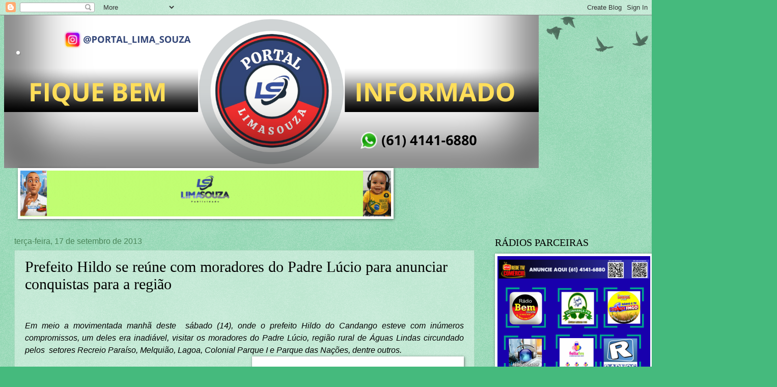

--- FILE ---
content_type: text/html; charset=UTF-8
request_url: https://www.limasouzapb.com/2013/09/prefeito-hildo-se-reune-com-moradores.html
body_size: 24178
content:
<!DOCTYPE html>
<html class='v2' dir='ltr' lang='pt-BR'>
<head>
<link href='https://www.blogger.com/static/v1/widgets/335934321-css_bundle_v2.css' rel='stylesheet' type='text/css'/>
<meta content='width=1100' name='viewport'/>
<meta content='text/html; charset=UTF-8' http-equiv='Content-Type'/>
<meta content='blogger' name='generator'/>
<link href='https://www.limasouzapb.com/favicon.ico' rel='icon' type='image/x-icon'/>
<link href='https://www.limasouzapb.com/2013/09/prefeito-hildo-se-reune-com-moradores.html' rel='canonical'/>
<link rel="alternate" type="application/atom+xml" title=". - Atom" href="https://www.limasouzapb.com/feeds/posts/default" />
<link rel="alternate" type="application/rss+xml" title=". - RSS" href="https://www.limasouzapb.com/feeds/posts/default?alt=rss" />
<link rel="service.post" type="application/atom+xml" title=". - Atom" href="https://www.blogger.com/feeds/8930117753268391989/posts/default" />

<link rel="alternate" type="application/atom+xml" title=". - Atom" href="https://www.limasouzapb.com/feeds/8176058107929338168/comments/default" />
<!--Can't find substitution for tag [blog.ieCssRetrofitLinks]-->
<link href='http://2.bp.blogspot.com/-8e1rTxONGrU/UjkJwGu_iLI/AAAAAAAACsA/r8VuU8Fw8J0/s400/IMG_5346.JPG' rel='image_src'/>
<meta content='https://www.limasouzapb.com/2013/09/prefeito-hildo-se-reune-com-moradores.html' property='og:url'/>
<meta content='Prefeito Hildo se reúne com moradores do Padre Lúcio para anunciar conquistas para a região' property='og:title'/>
<meta content='Portal Lima Souza.PB com as principais notícias para você' property='og:description'/>
<meta content='//2.bp.blogspot.com/-8e1rTxONGrU/UjkJwGu_iLI/AAAAAAAACsA/r8VuU8Fw8J0/w1200-h630-p-k-no-nu/IMG_5346.JPG' property='og:image'/>
<title>.: Prefeito Hildo se reúne com moradores do Padre Lúcio para anunciar conquistas para a região</title>
<style id='page-skin-1' type='text/css'><!--
/*
-----------------------------------------------
Blogger Template Style
Name:     Watermark
Designer: Blogger
URL:      www.blogger.com
----------------------------------------------- */
/* Use this with templates/1ktemplate-*.html */
/* Content
----------------------------------------------- */
body {
font: italic normal 14px Arial, Tahoma, Helvetica, FreeSans, sans-serif;
color: #000000;
background: #45ba7d url(https://resources.blogblog.com/blogblog/data/1kt/watermark/body_background_birds.png) repeat scroll top left;
}
html body .content-outer {
min-width: 0;
max-width: 100%;
width: 100%;
}
.content-outer {
font-size: 92%;
}
a:link {
text-decoration:none;
color: #009f02;
}
a:visited {
text-decoration:none;
color: #1e6817;
}
a:hover {
text-decoration:underline;
color: #08e500;
}
.body-fauxcolumns .cap-top {
margin-top: 30px;
background: transparent url(https://resources.blogblog.com/blogblog/data/1kt/watermark/body_overlay_birds.png) no-repeat scroll top right;
height: 121px;
}
.content-inner {
padding: 0;
}
/* Header
----------------------------------------------- */
.header-inner .Header .titlewrapper,
.header-inner .Header .descriptionwrapper {
padding-left: 20px;
padding-right: 20px;
}
.Header h1 {
font: normal normal 60px Georgia, Utopia, 'Palatino Linotype', Palatino, serif;
color: #ffffff;
text-shadow: 2px 2px rgba(0, 0, 0, .1);
}
.Header h1 a {
color: #ffffff;
}
.Header .description {
font-size: 140%;
color: #4a865a;
}
/* Tabs
----------------------------------------------- */
.tabs-inner .section {
margin: 0 20px;
}
.tabs-inner .PageList, .tabs-inner .LinkList, .tabs-inner .Labels {
margin-left: -11px;
margin-right: -11px;
background-color: rgba(0,0,0,0);
border-top: 0 solid #ffffff;
border-bottom: 0 solid #ffffff;
-moz-box-shadow: 0 0 0 rgba(0, 0, 0, .3);
-webkit-box-shadow: 0 0 0 rgba(0, 0, 0, .3);
-goog-ms-box-shadow: 0 0 0 rgba(0, 0, 0, .3);
box-shadow: 0 0 0 rgba(0, 0, 0, .3);
}
.tabs-inner .PageList .widget-content,
.tabs-inner .LinkList .widget-content,
.tabs-inner .Labels .widget-content {
margin: -3px -11px;
background: transparent none  no-repeat scroll right;
}
.tabs-inner .widget ul {
padding: 2px 25px;
max-height: 34px;
background: transparent none no-repeat scroll left;
}
.tabs-inner .widget li {
border: none;
}
.tabs-inner .widget li a {
display: inline-block;
padding: .25em 1em;
font: normal normal 20px Georgia, Utopia, 'Palatino Linotype', Palatino, serif;
color: #009f02;
border-right: 1px solid #45ba7d;
}
.tabs-inner .widget li:first-child a {
border-left: 1px solid #45ba7d;
}
.tabs-inner .widget li.selected a, .tabs-inner .widget li a:hover {
color: #000000;
}
/* Headings
----------------------------------------------- */
h2 {
font: normal normal 20px Georgia, Utopia, 'Palatino Linotype', Palatino, serif;
color: #000000;
margin: 0 0 .5em;
}
h2.date-header {
font: normal normal 16px Arial, Tahoma, Helvetica, FreeSans, sans-serif;
color: #4a865a;
}
/* Main
----------------------------------------------- */
.main-inner .column-center-inner,
.main-inner .column-left-inner,
.main-inner .column-right-inner {
padding: 0 5px;
}
.main-outer {
margin-top: 0;
background: transparent none no-repeat scroll top left;
}
.main-inner {
padding-top: 30px;
}
.main-cap-top {
position: relative;
}
.main-cap-top .cap-right {
position: absolute;
height: 0;
width: 100%;
bottom: 0;
background: transparent none repeat-x scroll bottom center;
}
.main-cap-top .cap-left {
position: absolute;
height: 245px;
width: 280px;
right: 0;
bottom: 0;
background: transparent none no-repeat scroll bottom left;
}
/* Posts
----------------------------------------------- */
.post-outer {
padding: 15px 20px;
margin: 0 0 25px;
background: rgba(0,0,0,0) url(https://resources.blogblog.com/blogblog/data/1kt/watermark/post_background_birds.png) repeat scroll top left;
_background-image: none;
border: dotted 1px #91c8a9;
-moz-box-shadow: 0 0 0 rgba(0, 0, 0, .1);
-webkit-box-shadow: 0 0 0 rgba(0, 0, 0, .1);
-goog-ms-box-shadow: 0 0 0 rgba(0, 0, 0, .1);
box-shadow: 0 0 0 rgba(0, 0, 0, .1);
}
h3.post-title {
font: normal normal 30px Georgia, Utopia, 'Palatino Linotype', Palatino, serif;
margin: 0;
}
.comments h4 {
font: normal normal 30px Georgia, Utopia, 'Palatino Linotype', Palatino, serif;
margin: 1em 0 0;
}
.post-body {
font-size: 105%;
line-height: 1.5;
position: relative;
}
.post-header {
margin: 0 0 1em;
color: #4a865a;
}
.post-footer {
margin: 10px 0 0;
padding: 10px 0 0;
color: #4a865a;
border-top: dashed 1px #686868;
}
#blog-pager {
font-size: 140%
}
#comments .comment-author {
padding-top: 1.5em;
border-top: dashed 1px #686868;
background-position: 0 1.5em;
}
#comments .comment-author:first-child {
padding-top: 0;
border-top: none;
}
.avatar-image-container {
margin: .2em 0 0;
}
/* Comments
----------------------------------------------- */
.comments .comments-content .icon.blog-author {
background-repeat: no-repeat;
background-image: url([data-uri]);
}
.comments .comments-content .loadmore a {
border-top: 1px solid #686868;
border-bottom: 1px solid #686868;
}
.comments .continue {
border-top: 2px solid #686868;
}
/* Widgets
----------------------------------------------- */
.widget ul, .widget #ArchiveList ul.flat {
padding: 0;
list-style: none;
}
.widget ul li, .widget #ArchiveList ul.flat li {
padding: .35em 0;
text-indent: 0;
border-top: dashed 1px #686868;
}
.widget ul li:first-child, .widget #ArchiveList ul.flat li:first-child {
border-top: none;
}
.widget .post-body ul {
list-style: disc;
}
.widget .post-body ul li {
border: none;
}
.widget .zippy {
color: #686868;
}
.post-body img, .post-body .tr-caption-container, .Profile img, .Image img,
.BlogList .item-thumbnail img {
padding: 5px;
background: #fff;
-moz-box-shadow: 1px 1px 5px rgba(0, 0, 0, .5);
-webkit-box-shadow: 1px 1px 5px rgba(0, 0, 0, .5);
-goog-ms-box-shadow: 1px 1px 5px rgba(0, 0, 0, .5);
box-shadow: 1px 1px 5px rgba(0, 0, 0, .5);
}
.post-body img, .post-body .tr-caption-container {
padding: 8px;
}
.post-body .tr-caption-container {
color: #333333;
}
.post-body .tr-caption-container img {
padding: 0;
background: transparent;
border: none;
-moz-box-shadow: 0 0 0 rgba(0, 0, 0, .1);
-webkit-box-shadow: 0 0 0 rgba(0, 0, 0, .1);
-goog-ms-box-shadow: 0 0 0 rgba(0, 0, 0, .1);
box-shadow: 0 0 0 rgba(0, 0, 0, .1);
}
/* Footer
----------------------------------------------- */
.footer-outer {
color:#91c8a9;
background: #000000 url(https://resources.blogblog.com/blogblog/data/1kt/watermark/body_background_navigator.png) repeat scroll top left;
}
.footer-outer a {
color: #4eff47;
}
.footer-outer a:visited {
color: #2ad624;
}
.footer-outer a:hover {
color: #6cff6e;
}
.footer-outer .widget h2 {
color: #b4eccc;
}
/* Mobile
----------------------------------------------- */
body.mobile  {
background-size: 100% auto;
}
.mobile .body-fauxcolumn-outer {
background: transparent none repeat scroll top left;
}
html .mobile .mobile-date-outer {
border-bottom: none;
background: rgba(0,0,0,0) url(https://resources.blogblog.com/blogblog/data/1kt/watermark/post_background_birds.png) repeat scroll top left;
_background-image: none;
margin-bottom: 10px;
}
.mobile .main-inner .date-outer {
padding: 0;
}
.mobile .main-inner .date-header {
margin: 10px;
}
.mobile .main-cap-top {
z-index: -1;
}
.mobile .content-outer {
font-size: 100%;
}
.mobile .post-outer {
padding: 10px;
}
.mobile .main-cap-top .cap-left {
background: transparent none no-repeat scroll bottom left;
}
.mobile .body-fauxcolumns .cap-top {
margin: 0;
}
.mobile-link-button {
background: rgba(0,0,0,0) url(https://resources.blogblog.com/blogblog/data/1kt/watermark/post_background_birds.png) repeat scroll top left;
}
.mobile-link-button a:link, .mobile-link-button a:visited {
color: #009f02;
}
.mobile-index-date .date-header {
color: #4a865a;
}
.mobile-index-contents {
color: #000000;
}
.mobile .tabs-inner .section {
margin: 0;
}
.mobile .tabs-inner .PageList {
margin-left: 0;
margin-right: 0;
}
.mobile .tabs-inner .PageList .widget-content {
margin: 0;
color: #000000;
background: rgba(0,0,0,0) url(https://resources.blogblog.com/blogblog/data/1kt/watermark/post_background_birds.png) repeat scroll top left;
}
.mobile .tabs-inner .PageList .widget-content .pagelist-arrow {
border-left: 1px solid #45ba7d;
}

--></style>
<style id='template-skin-1' type='text/css'><!--
body {
min-width: 1265px;
}
.content-outer, .content-fauxcolumn-outer, .region-inner {
min-width: 1265px;
max-width: 1265px;
_width: 1265px;
}
.main-inner .columns {
padding-left: 0;
padding-right: 321px;
}
.main-inner .fauxcolumn-center-outer {
left: 0;
right: 321px;
/* IE6 does not respect left and right together */
_width: expression(this.parentNode.offsetWidth -
parseInt("0") -
parseInt("321px") + 'px');
}
.main-inner .fauxcolumn-left-outer {
width: 0;
}
.main-inner .fauxcolumn-right-outer {
width: 321px;
}
.main-inner .column-left-outer {
width: 0;
right: 100%;
margin-left: -0;
}
.main-inner .column-right-outer {
width: 321px;
margin-right: -321px;
}
#layout {
min-width: 0;
}
#layout .content-outer {
min-width: 0;
width: 800px;
}
#layout .region-inner {
min-width: 0;
width: auto;
}
body#layout div.add_widget {
padding: 8px;
}
body#layout div.add_widget a {
margin-left: 32px;
}
--></style>
<!-- Google tag (gtag.js) -->
<script async='true' src='https://www.googletagmanager.com/gtag/js?id=G-VEP933Y2P7'></script>
<script>
        window.dataLayer = window.dataLayer || [];
        function gtag(){dataLayer.push(arguments);}
        gtag('js', new Date());
        gtag('config', 'G-VEP933Y2P7');
      </script>
<link href='https://www.blogger.com/dyn-css/authorization.css?targetBlogID=8930117753268391989&amp;zx=ba4defbb-138e-40c9-b40e-be11ab5be47c' media='none' onload='if(media!=&#39;all&#39;)media=&#39;all&#39;' rel='stylesheet'/><noscript><link href='https://www.blogger.com/dyn-css/authorization.css?targetBlogID=8930117753268391989&amp;zx=ba4defbb-138e-40c9-b40e-be11ab5be47c' rel='stylesheet'/></noscript>
<meta name='google-adsense-platform-account' content='ca-host-pub-1556223355139109'/>
<meta name='google-adsense-platform-domain' content='blogspot.com'/>

</head>
<body class='loading variant-birds'>
<div class='navbar section' id='navbar' name='Navbar'><div class='widget Navbar' data-version='1' id='Navbar1'><script type="text/javascript">
    function setAttributeOnload(object, attribute, val) {
      if(window.addEventListener) {
        window.addEventListener('load',
          function(){ object[attribute] = val; }, false);
      } else {
        window.attachEvent('onload', function(){ object[attribute] = val; });
      }
    }
  </script>
<div id="navbar-iframe-container"></div>
<script type="text/javascript" src="https://apis.google.com/js/platform.js"></script>
<script type="text/javascript">
      gapi.load("gapi.iframes:gapi.iframes.style.bubble", function() {
        if (gapi.iframes && gapi.iframes.getContext) {
          gapi.iframes.getContext().openChild({
              url: 'https://www.blogger.com/navbar/8930117753268391989?po\x3d8176058107929338168\x26origin\x3dhttps://www.limasouzapb.com',
              where: document.getElementById("navbar-iframe-container"),
              id: "navbar-iframe"
          });
        }
      });
    </script><script type="text/javascript">
(function() {
var script = document.createElement('script');
script.type = 'text/javascript';
script.src = '//pagead2.googlesyndication.com/pagead/js/google_top_exp.js';
var head = document.getElementsByTagName('head')[0];
if (head) {
head.appendChild(script);
}})();
</script>
</div></div>
<div class='body-fauxcolumns'>
<div class='fauxcolumn-outer body-fauxcolumn-outer'>
<div class='cap-top'>
<div class='cap-left'></div>
<div class='cap-right'></div>
</div>
<div class='fauxborder-left'>
<div class='fauxborder-right'></div>
<div class='fauxcolumn-inner'>
</div>
</div>
<div class='cap-bottom'>
<div class='cap-left'></div>
<div class='cap-right'></div>
</div>
</div>
</div>
<div class='content'>
<div class='content-fauxcolumns'>
<div class='fauxcolumn-outer content-fauxcolumn-outer'>
<div class='cap-top'>
<div class='cap-left'></div>
<div class='cap-right'></div>
</div>
<div class='fauxborder-left'>
<div class='fauxborder-right'></div>
<div class='fauxcolumn-inner'>
</div>
</div>
<div class='cap-bottom'>
<div class='cap-left'></div>
<div class='cap-right'></div>
</div>
</div>
</div>
<div class='content-outer'>
<div class='content-cap-top cap-top'>
<div class='cap-left'></div>
<div class='cap-right'></div>
</div>
<div class='fauxborder-left content-fauxborder-left'>
<div class='fauxborder-right content-fauxborder-right'></div>
<div class='content-inner'>
<header>
<div class='header-outer'>
<div class='header-cap-top cap-top'>
<div class='cap-left'></div>
<div class='cap-right'></div>
</div>
<div class='fauxborder-left header-fauxborder-left'>
<div class='fauxborder-right header-fauxborder-right'></div>
<div class='region-inner header-inner'>
<div class='header section' id='header' name='Cabeçalho'><div class='widget Header' data-version='1' id='Header1'>
<div id='header-inner' style='background-image: url("https://blogger.googleusercontent.com/img/a/AVvXsEjLHdtOzx4OHdoSpU1nXgi13r6YZmXYiKL4l7qcUfCkEoIMgIW-pxe6Rwtfv7L_1i6ezZampim-v0yHlqgtYKcSvzwgdNVGVvXr0xC1C9LKusoaQ8AMOFlx-Kt6gesRVLiELuhBkn9BJ6zPJwzAib9kHbvkFM0Nsghdt9KTMlwteKr657NhgeX9vvlPMSQJ=s1050"); background-position: left; width: 1050px; min-height: 300px; _height: 300px; background-repeat: no-repeat; '>
<div class='titlewrapper' style='background: transparent'>
<h1 class='title' style='background: transparent; border-width: 0px'>
<a href='https://www.limasouzapb.com/'>
.
</a>
</h1>
</div>
<div class='descriptionwrapper'>
<p class='description'><span>
</span></p>
</div>
</div>
</div></div>
</div>
</div>
<div class='header-cap-bottom cap-bottom'>
<div class='cap-left'></div>
<div class='cap-right'></div>
</div>
</div>
</header>
<div class='tabs-outer'>
<div class='tabs-cap-top cap-top'>
<div class='cap-left'></div>
<div class='cap-right'></div>
</div>
<div class='fauxborder-left tabs-fauxborder-left'>
<div class='fauxborder-right tabs-fauxborder-right'></div>
<div class='region-inner tabs-inner'>
<div class='tabs section' id='crosscol' name='Entre colunas'><div class='widget Image' data-version='1' id='Image15'>
<h2>banner publicitario</h2>
<div class='widget-content'>
<img alt='banner publicitario' height='90' id='Image15_img' src='https://blogger.googleusercontent.com/img/a/AVvXsEgq2X2T_pC7eikd2Y_VesSfTE7AF1Kg8NdCkIzWbJF-_A2pA54WiOcxvsIyBSlitMHo_3popRzay3sgO0fb6ul7s1Fq0qB5li281-j7yZNbjpuVz-WzVFwXaP0Zai6GigPCF2CkM9gzOk9FyEez0VBSUjT6V6VgxH2NO9A9KkcjSMrbANjN1lZ94-eew-XG=s728' width='728'/>
<br/>
</div>
<div class='clear'></div>
</div></div>
<div class='tabs no-items section' id='crosscol-overflow' name='Cross-Column 2'></div>
</div>
</div>
<div class='tabs-cap-bottom cap-bottom'>
<div class='cap-left'></div>
<div class='cap-right'></div>
</div>
</div>
<div class='main-outer'>
<div class='main-cap-top cap-top'>
<div class='cap-left'></div>
<div class='cap-right'></div>
</div>
<div class='fauxborder-left main-fauxborder-left'>
<div class='fauxborder-right main-fauxborder-right'></div>
<div class='region-inner main-inner'>
<div class='columns fauxcolumns'>
<div class='fauxcolumn-outer fauxcolumn-center-outer'>
<div class='cap-top'>
<div class='cap-left'></div>
<div class='cap-right'></div>
</div>
<div class='fauxborder-left'>
<div class='fauxborder-right'></div>
<div class='fauxcolumn-inner'>
</div>
</div>
<div class='cap-bottom'>
<div class='cap-left'></div>
<div class='cap-right'></div>
</div>
</div>
<div class='fauxcolumn-outer fauxcolumn-left-outer'>
<div class='cap-top'>
<div class='cap-left'></div>
<div class='cap-right'></div>
</div>
<div class='fauxborder-left'>
<div class='fauxborder-right'></div>
<div class='fauxcolumn-inner'>
</div>
</div>
<div class='cap-bottom'>
<div class='cap-left'></div>
<div class='cap-right'></div>
</div>
</div>
<div class='fauxcolumn-outer fauxcolumn-right-outer'>
<div class='cap-top'>
<div class='cap-left'></div>
<div class='cap-right'></div>
</div>
<div class='fauxborder-left'>
<div class='fauxborder-right'></div>
<div class='fauxcolumn-inner'>
</div>
</div>
<div class='cap-bottom'>
<div class='cap-left'></div>
<div class='cap-right'></div>
</div>
</div>
<!-- corrects IE6 width calculation -->
<div class='columns-inner'>
<div class='column-center-outer'>
<div class='column-center-inner'>
<div class='main section' id='main' name='Principal'><div class='widget Blog' data-version='1' id='Blog1'>
<div class='blog-posts hfeed'>

          <div class="date-outer">
        
<h2 class='date-header'><span>terça-feira, 17 de setembro de 2013</span></h2>

          <div class="date-posts">
        
<div class='post-outer'>
<div class='post hentry uncustomized-post-template' itemprop='blogPost' itemscope='itemscope' itemtype='http://schema.org/BlogPosting'>
<meta content='http://2.bp.blogspot.com/-8e1rTxONGrU/UjkJwGu_iLI/AAAAAAAACsA/r8VuU8Fw8J0/s400/IMG_5346.JPG' itemprop='image_url'/>
<meta content='8930117753268391989' itemprop='blogId'/>
<meta content='8176058107929338168' itemprop='postId'/>
<a name='8176058107929338168'></a>
<h3 class='post-title entry-title' itemprop='name'>
Prefeito Hildo se reúne com moradores do Padre Lúcio para anunciar conquistas para a região
</h3>
<div class='post-header'>
<div class='post-header-line-1'></div>
</div>
<div class='post-body entry-content' id='post-body-8176058107929338168' itemprop='description articleBody'>
<div align="center" class="MsoNoSpacing" style="text-align: center;">
<br /></div>
<div class="MsoNoSpacing" style="text-align: justify;">
<br /></div>
<div class="MsoNoSpacing" style="text-align: justify;">
<span style="font-size: 12.0pt; mso-bidi-font-size: 11.0pt;">Em meio a movimentada manhã deste&nbsp; sábado (14), onde o prefeito Hildo do
Candango esteve com inúmeros compromissos, um deles era inadiável, visitar os
moradores do Padre Lúcio, região rural de Águas Lindas circundado pelos&nbsp; setores Recreio Paraíso, Melquião, Lagoa,
Colonial Parque I e Parque das Nações, dentre outros. <o:p></o:p></span></div>
<div class="separator" style="clear: both; text-align: center;">
<a href="//2.bp.blogspot.com/-8e1rTxONGrU/UjkJwGu_iLI/AAAAAAAACsA/r8VuU8Fw8J0/s1600/IMG_5346.JPG" imageanchor="1" style="clear: right; float: right; margin-bottom: 1em; margin-left: 1em;"><img border="0" height="266" loading="lazy" src="//2.bp.blogspot.com/-8e1rTxONGrU/UjkJwGu_iLI/AAAAAAAACsA/r8VuU8Fw8J0/s400-rw/IMG_5346.JPG" width="400"></a></div>
<div class="MsoNoSpacing" style="text-align: justify;">
<br /></div>
<div class="MsoNoSpacing" style="text-align: justify;">
<span style="font-size: 12.0pt; mso-bidi-font-size: 11.0pt;">O prefeito relatou um apanhado de informações acerca
do que está sendo feito na cidade nestes 8 meses de mandato, frisando a
retomada das obras de pavimentação com força total, exemplificando o bairro
Cidade do Entorno que há meses se transformou em um grande canteiro e obras. Abordou
assuntos importantes e afirmou o quanto acredita no potencial da região, sendo
que os planos em um futuro próximo são de fazer da localidade um grande polo industrial.
Anunciou que as máquinas já estão se dirigindo para realizar a pavimentação
asfáltica do trecho que liga Águas Lindas à Brazlândia, o que há muitos anos era
aguardado pelos moradores, e que já está dialogando com a Saneago para sanar o
problema da falta d&#8217;água na região. <o:p></o:p></span></div>
<div class="MsoNoSpacing" style="text-align: justify;">
<br /></div>
<div class="MsoNoSpacing" style="text-align: justify;">
<a href="//1.bp.blogspot.com/-Ot14g8flTJ0/UjkJi2Cky4I/AAAAAAAACrw/UgGtk6jDSoc/s1600/IMG_5305.JPG" imageanchor="1" style="clear: right; float: right; margin-bottom: 1em; margin-left: 1em;"><img border="0" height="266" loading="lazy" src="//1.bp.blogspot.com/-Ot14g8flTJ0/UjkJi2Cky4I/AAAAAAAACrw/UgGtk6jDSoc/s400-rw/IMG_5305.JPG" width="400"></a><span style="font-size: 12.0pt; mso-bidi-font-size: 11.0pt;">Acerca da segurança, informou que medidas serão
tomadas para que o posto policial reabra suas portas o quanto antes, lembrando
que a PM é regida pelo estado todavia o municipal irá requerer junto aos
comandantes sua reabertura para levar mais segurança a todos os cidadãos e que
brevemente a iluminação chegará a todos os pontos das mais diversas localidades
que compõe o complexo Padre Lúcio. <o:p></o:p></span></div>
<div class="MsoNoSpacing" style="text-align: justify;">
<br /></div>
<div class="MsoNoSpacing" style="text-align: justify;">
<span style="font-size: 12.0pt; mso-bidi-font-size: 11.0pt;">Ao término o prefeito cedeu oportunidade aos
moradores que estão na expectativa de serem alcançado por tais conquistas, em
uma das perguntas um morador afirmou que nunca antes um prefeito assumiu a
responsabilidade em um mandato eletivo atuando de forma tão concisa e
determinada para trazer o mais rápido possível melhorias para os mais diversos
bairros da cidade.<o:p></o:p></span></div>
<div class="MsoNoSpacing" style="text-align: justify;">
<br /></div>
<div class="MsoNoSpacing" style="text-align: justify;">
<a href="//2.bp.blogspot.com/-ZkC4CDmy7Gs/UjkJv08cInI/AAAAAAAACr4/SayH3NmLuEU/s1600/IMG_5352.JPG" imageanchor="1" style="clear: right; float: right; margin-bottom: 1em; margin-left: 1em;"><img border="0" height="266" loading="lazy" src="//2.bp.blogspot.com/-ZkC4CDmy7Gs/UjkJv08cInI/AAAAAAAACr4/SayH3NmLuEU/s400-rw/IMG_5352.JPG" width="400"></a><span style="font-size: 12.0pt; mso-bidi-font-size: 11.0pt;">Acompanhou o prefeito nesta &nbsp;reunião o vereador Anderson Teodoro.&nbsp; <o:p></o:p></span></div>
<div class="MsoNoSpacing" style="text-align: justify;">
<br /></div>
<div class="MsoNoSpacing" style="text-align: justify;">
<br /></div>
<div class="MsoNoSpacing" style="text-align: justify;">
<br /></div>
<div class="MsoNoSpacing" style="text-align: justify;">
<b>Assessoria de Imprensa da Prefeitura <o:p></o:p></b></div>
<br />
<div class="MsoNoSpacing" style="text-align: justify;">
<b>Fotos: ASCOM&nbsp;</b></div>
<br />
<br />
<br />
<br />
<b>&nbsp;<o:p></o:p></b>
<div style='clear: both;'></div>
</div>
<div class='post-footer'>
<div class='post-footer-line post-footer-line-1'>
<span class='post-author vcard'>
</span>
<span class='post-timestamp'>
-
<meta content='https://www.limasouzapb.com/2013/09/prefeito-hildo-se-reune-com-moradores.html' itemprop='url'/>
<a class='timestamp-link' href='https://www.limasouzapb.com/2013/09/prefeito-hildo-se-reune-com-moradores.html' rel='bookmark' title='permanent link'><abbr class='published' itemprop='datePublished' title='2013-09-17T23:05:00-03:00'>setembro 17, 2013</abbr></a>
</span>
<span class='post-comment-link'>
</span>
<span class='post-icons'>
</span>
<div class='post-share-buttons goog-inline-block'>
<a class='goog-inline-block share-button sb-email' href='https://www.blogger.com/share-post.g?blogID=8930117753268391989&postID=8176058107929338168&target=email' target='_blank' title='Enviar por e-mail'><span class='share-button-link-text'>Enviar por e-mail</span></a><a class='goog-inline-block share-button sb-blog' href='https://www.blogger.com/share-post.g?blogID=8930117753268391989&postID=8176058107929338168&target=blog' onclick='window.open(this.href, "_blank", "height=270,width=475"); return false;' target='_blank' title='Postar no blog!'><span class='share-button-link-text'>Postar no blog!</span></a><a class='goog-inline-block share-button sb-twitter' href='https://www.blogger.com/share-post.g?blogID=8930117753268391989&postID=8176058107929338168&target=twitter' target='_blank' title='Compartilhar no X'><span class='share-button-link-text'>Compartilhar no X</span></a><a class='goog-inline-block share-button sb-facebook' href='https://www.blogger.com/share-post.g?blogID=8930117753268391989&postID=8176058107929338168&target=facebook' onclick='window.open(this.href, "_blank", "height=430,width=640"); return false;' target='_blank' title='Compartilhar no Facebook'><span class='share-button-link-text'>Compartilhar no Facebook</span></a><a class='goog-inline-block share-button sb-pinterest' href='https://www.blogger.com/share-post.g?blogID=8930117753268391989&postID=8176058107929338168&target=pinterest' target='_blank' title='Compartilhar com o Pinterest'><span class='share-button-link-text'>Compartilhar com o Pinterest</span></a>
</div>
</div>
<div class='post-footer-line post-footer-line-2'>
<span class='post-labels'>
</span>
</div>
<div class='post-footer-line post-footer-line-3'>
<span class='post-location'>
</span>
</div>
</div>
</div>
<div class='comments' id='comments'>
<a name='comments'></a>
<h4>Nenhum comentário:</h4>
<div id='Blog1_comments-block-wrapper'>
<dl class='avatar-comment-indent' id='comments-block'>
</dl>
</div>
<p class='comment-footer'>
<div class='comment-form'>
<a name='comment-form'></a>
<h4 id='comment-post-message'>Postar um comentário</h4>
<p>
</p>
<a href='https://www.blogger.com/comment/frame/8930117753268391989?po=8176058107929338168&hl=pt-BR&saa=85391&origin=https://www.limasouzapb.com' id='comment-editor-src'></a>
<iframe allowtransparency='true' class='blogger-iframe-colorize blogger-comment-from-post' frameborder='0' height='410px' id='comment-editor' name='comment-editor' src='' width='100%'></iframe>
<script src='https://www.blogger.com/static/v1/jsbin/2830521187-comment_from_post_iframe.js' type='text/javascript'></script>
<script type='text/javascript'>
      BLOG_CMT_createIframe('https://www.blogger.com/rpc_relay.html');
    </script>
</div>
</p>
</div>
</div>

        </div></div>
      
</div>
<div class='blog-pager' id='blog-pager'>
<span id='blog-pager-newer-link'>
<a class='blog-pager-newer-link' href='https://www.limasouzapb.com/2013/09/prefeito-hildo-do-candango-tem-policia.html' id='Blog1_blog-pager-newer-link' title='Postagem mais recente'>Postagem mais recente</a>
</span>
<span id='blog-pager-older-link'>
<a class='blog-pager-older-link' href='https://www.limasouzapb.com/2013/09/reconhecimento-do-governo-municipal-aos.html' id='Blog1_blog-pager-older-link' title='Postagem mais antiga'>Postagem mais antiga</a>
</span>
<a class='home-link' href='https://www.limasouzapb.com/'>Página inicial</a>
</div>
<div class='clear'></div>
<div class='post-feeds'>
<div class='feed-links'>
Assinar:
<a class='feed-link' href='https://www.limasouzapb.com/feeds/8176058107929338168/comments/default' target='_blank' type='application/atom+xml'>Postar comentários (Atom)</a>
</div>
</div>
</div><div class='widget FeaturedPost' data-version='1' id='FeaturedPost1'>
<div class='post-summary'>
<h3><a href='https://www.limasouzapb.com/2026/01/ceilandia-recebe-mutirao-de-manutencao.html'>                                        Ceilândia recebe mutirão de manutenção urbana com ações de asfalto, limpeza e acessibilidade</a></h3>
<p>
&#160; janeiro 16, 2026 Aplicação de mais de 40 toneladas de asfalto e retirada de 52 toneladas de entulho reforçam o combate à dengue. A Adminis...
</p>
<img class='image' src='https://blogdoamarildo.com.br/wp-content/uploads/2026/01/WhatsApp-Image-2026-01-16-at-14.56.07-3.jpeg'/>
</div>
<style type='text/css'>
    .image {
      width: 100%;
    }
  </style>
<div class='clear'></div>
</div><div class='widget PopularPosts' data-version='1' id='PopularPosts1'>
<h2>Popular Posts</h2>
<div class='widget-content popular-posts'>
<ul>
<li>
<div class='item-content'>
<div class='item-thumbnail'>
<a href='https://www.limasouzapb.com/2025/02/brasil-cadastro-unico-municipios-dou_3.html' target='_blank'>
<img alt='' border='0' src='https://blogger.googleusercontent.com/img/b/R29vZ2xl/AVvXsEgyXnmlJ_DEJtfRMm3_mNKh6G0QVHU30_ZCOOPyoFd2cobxuqc-3Yu7qpV0b-zdWX3j2nK7qtu87A9pjB-0zJ2DDfXjGLLZygOlLae3jQZNUR-Ja6ZAEBOYYClXgYIMnVdvB0w4jFqM2OY1CnaKCjUTh8Dc8tSZG153a7k-VxESVK7ll8BQAkHcD-Z2CbP9/w72-h72-p-k-no-nu/cadunico.tania.jpeg'/>
</a>
</div>
<div class='item-title'><a href='https://www.limasouzapb.com/2025/02/brasil-cadastro-unico-municipios-dou_3.html'>Brasil | Cadastro Único Municípios: DOU publica orientações sobre busca ativa de famílias em situação de vulnerabilidade</a></div>
<div class='item-snippet'>&#160; Resolução CIT 18/2024 orienta orienta gestores a incluir ou promover a atualização cadastral no Cadastro Único A Resolução da&#160;Comissão Int...</div>
</div>
<div style='clear: both;'></div>
</li>
<li>
<div class='item-content'>
<div class='item-thumbnail'>
<a href='https://www.limasouzapb.com/2025/02/mais-de-r-1-milhao-em-perdas-por-cabos.html' target='_blank'>
<img alt='' border='0' src='https://lh3.googleusercontent.com/blogger_img_proxy/[base64]w72-h72-p-k-no-nu'/>
</a>
</div>
<div class='item-title'><a href='https://www.limasouzapb.com/2025/02/mais-de-r-1-milhao-em-perdas-por-cabos.html'>                                  Mais de R$ 1 milhão em perdas por cabos furtados no DF</a></div>
<div class='item-snippet'>&#160; Alessandra: &quot;Tivemos problemas por roubos de cabos cinco vezes&quot; - (crédito: Foto: Luiz Fellipe Alves/CB/D.A Press) Dados da conc...</div>
</div>
<div style='clear: both;'></div>
</li>
<li>
<div class='item-content'>
<div class='item-thumbnail'>
<a href='https://www.limasouzapb.com/2025/04/brasil-conectividade-9-em-cada-10.html' target='_blank'>
<img alt='' border='0' src='https://blogger.googleusercontent.com/img/b/R29vZ2xl/[base64]/w72-h72-p-k-no-nu/74855876-3cf3-407b-a82f-71a6cdb9d3cc.jpeg'/>
</a>
</div>
<div class='item-title'><a href='https://www.limasouzapb.com/2025/04/brasil-conectividade-9-em-cada-10.html'>                                                                                                                         Brasil | Conectividade 9 em cada 10 brasileiros contam com acesso à telefonia móvel</a></div>
<div class='item-snippet'>&#160; Dado é da Agência Nacional de Telecomunicações (Anatel). Levantamento revela ainda que a maioria da população com acesso à telefonia móvel...</div>
</div>
<div style='clear: both;'></div>
</li>
</ul>
<div class='clear'></div>
</div>
</div><div class='widget HTML' data-version='1' id='HTML902'>

            <script type='text/javascript'>
            var disqus_shortname = 'designcart';
             (function() {
              var dsq = document.createElement('script'); dsq.type = 'text/javascript'; dsq.async = true;
              dsq.src = '//' + disqus_shortname + '.disqus.com/embed.js';
              (document.getElementsByTagName('head')[0] || document.getElementsByTagName('body')[0]).appendChild(dsq);
              })();
            </script>
          
</div><div class='widget HTML' data-version='1' id='HTML901'>
<div class='cmm-tabs'>
<div data-tab='blogger'><div class='blogger-tab'></div></div>
<div data-tab='disqus'><div class='disqus-tab'><div id='disqus_thread'></div></div></div>
<div data-tab='facebook'><div class='facebook-tab'></div></div>
</div>
<div id='fb-root'></div><script>(function(d, s, id){var js, fjs = d.getElementsByTagName(s)[0];if (d.getElementById(id)) return;js = d.createElement(s); js.id = id;js.src = "//connect.facebook.net/en_US/sdk.js#xfbml=1&version=v2.0";fjs.parentNode.insertBefore(js, fjs);}(document, 'script', 'facebook-jssdk'));</script><script>$(".facebook-tab").append("<div class='fb-comments' data-href='https://www.limasouzapb.com/2013/09/prefeito-hildo-se-reune-com-moradores.html' data-width='100%' data-numposts='5' data-colorscheme='light'></div>");</script>
          
</div></div>
</div>
</div>
<div class='column-left-outer'>
<div class='column-left-inner'>
<aside>
</aside>
</div>
</div>
<div class='column-right-outer'>
<div class='column-right-inner'>
<aside>
<div class='sidebar section' id='sidebar-right-1'><div class='widget Image' data-version='1' id='Image20'>
<h2>RÁDIOS PARCEIRAS</h2>
<div class='widget-content'>
<a href='https://www.radiotvalgo.minharadioweb.com/'>
<img alt='RÁDIOS PARCEIRAS' height='300' id='Image20_img' src='https://blogger.googleusercontent.com/img/a/AVvXsEiV72qpIW1fxXLY8WqxvNBf-olix4JZYJHovgnvwl54ERaqL8qcrHU7z_TZAEa-hdOfxFMWB63XIPK1ew5oHJMnVxudqLbmNmncdw536vY05GmfrItMbjesgKppCspn12LAd0DjinCP1-6M-RG-9b5YuPQmO6PkSzZfjvOozaiatTVz826UD8dyqAZCg5Rg=s300' width='300'/>
</a>
<br/>
</div>
<div class='clear'></div>
</div><div class='widget Image' data-version='1' id='Image18'>
<h2>click na imagem p/ entrar no instagram</h2>
<div class='widget-content'>
<a href='https://www.instagram.com/redetvcomercio'>
<img alt='click na imagem p/ entrar no instagram' height='250' id='Image18_img' src='https://blogger.googleusercontent.com/img/a/AVvXsEjUyf8zabUQQK4M8XgbGlxSlVb2BrVMfVnaP_iozMRPeUwojk9EqpTfcWpgUnxB_biRvTKa5L4yVGiQzWv2PA3LCBnwKzB05-SfbXPpk-uZX7Ht15b1QtD-GWmqaamqirKoAHoYKP9Uh6BYUlV_76dmPTrYCuwKMOyvpG7igInafwaept_BjUr5ltbJqN2l=s325' width='325'/>
</a>
<br/>
</div>
<div class='clear'></div>
</div><div class='widget Image' data-version='1' id='Image17'>
<h2>click na imagem p/ entrar no instagram</h2>
<div class='widget-content'>
<a href='https://www.instagram.com/kipao.premium/'>
<img alt='click na imagem p/ entrar no instagram' height='250' id='Image17_img' src='https://blogger.googleusercontent.com/img/a/AVvXsEjzGOj_IQPjonJg-nvoeu4AhPp6ew5mpn9s_Wmz5CBLQv74yOQBZJGG7fx6Kgb0ji1SmWR5ZKzuf3ukjAGSRRRhlpe0z9OqFWr29RNMcUJXheTsz0jZaQdfGrCZvdBzavftbiWRnTyq60z5dg4HWfak2jAHWFKXh0aNY8cQcEtqMRFGcUjeoulTzXtrUu-b=s325' width='325'/>
</a>
<br/>
</div>
<div class='clear'></div>
</div><div class='widget Image' data-version='1' id='Image16'>
<h2>ree prelmoldados</h2>
<div class='widget-content'>
<img alt='ree prelmoldados' height='250' id='Image16_img' src='https://blogger.googleusercontent.com/img/a/AVvXsEiif_m4uSGDLDmYddzZc5OW62XEZNsUGkKLKdC99_lJtf4KNAwy3Xc8HoBxt1Rm2RYESY5nL2B4Cx_S7aEobWltzX52s6Ru4jdZ-AyPgO5auaJaA7zUtd3xpHbu4fFOfpeuzgDzGg2HdS9NX4ZLzcc-Ef0_Ite9KBnZeowaNSIBzu6tbeKKuQ2LrAEdjo0S=s325' width='325'/>
<br/>
</div>
<div class='clear'></div>
</div><div class='widget Image' data-version='1' id='Image14'>
<h2>campanha contra a dengue</h2>
<div class='widget-content'>
<img alt='campanha contra a dengue' height='250' id='Image14_img' src='https://blogger.googleusercontent.com/img/a/AVvXsEiX7AyvF2nevX2bUDfXvBA5QqvIURdKLmFEt3adjqtmN2qzJ6uCuw6L-1ZTdJZp4IRVwa0Ky6yCxHWsRK32V-VwIT4kqHshReTmnJetEGe4Xg62JUyvoCKholX8318K3bnfxq57xjL4VvAo6r738IkYfg0C4J-PAPotws6jqfpfBRno9h9-WT8nUy8nff1S=s325' width='325'/>
<br/>
</div>
<div class='clear'></div>
</div><div class='widget Image' data-version='1' id='Image13'>
<h2>restaurante e lanchonete sabor e tal</h2>
<div class='widget-content'>
<img alt='restaurante e lanchonete sabor e tal' height='250' id='Image13_img' src='https://blogger.googleusercontent.com/img/a/AVvXsEgjno__vRiNTmGL__SVPvjSnWVPPo44gCG2Zj0CBzPNWqCA-J124ZLTVgZCKhM8Oc_dCQLL5uzQfdb56NF_K4wB-HdvfnSwhW7TztdU9CvDm2YHUjT5Z2tUffyGGgkSNP0iO-Uq-_4j_8RZnX-easSEMEcFn_OfcBkPJTg22C3LTS7hbYCTPNVWIuZme2kU=s325' width='325'/>
<br/>
</div>
<div class='clear'></div>
</div><div class='widget Image' data-version='1' id='Image12'>
<h2>sup. bem estar</h2>
<div class='widget-content'>
<img alt='sup. bem estar' height='250' id='Image12_img' src='https://blogger.googleusercontent.com/img/a/AVvXsEjUgg5qlLsZqU0VN4F4TFwyBju7SG7ux7wQsE58g342C4RlQ9bEig_usXAYDgAgTz7b5cVXAiHcmpv5JSqLV8ftcmKpAvhW9hFcNqXzGtcGOivXIs0TXOTB8udh0pHMxSJC-_1cF6uwzE1UAf1AwxWEGNeW3s1Pf51fbBVojRnM5myLc5J04ud--Nt4y97g=s325' width='325'/>
<br/>
</div>
<div class='clear'></div>
</div><div class='widget Image' data-version='1' id='Image1'>
<h2>evandro do cetep</h2>
<div class='widget-content'>
<img alt='evandro do cetep' height='250' id='Image1_img' src='https://blogger.googleusercontent.com/img/a/AVvXsEhQm3NEFD9WKEVBvvEqTTx9VbW2cMgZYv079cvtt14_JMxurhTLal2oNOeAcL4J8cGnrE9mVQa-Nbl5FMyRZxWXBgyn4JxfHRZXZUWrry5tq1PZE8F8xlYX7LEICauS3SCKlBH91fDfKUtYel5cLswv9pt8wfyG7D7RTRGwpjDzYzcRx0yzY3Espy0HzC1i=s325' width='325'/>
<br/>
</div>
<div class='clear'></div>
</div><div class='widget BlogSearch' data-version='1' id='BlogSearch1'>
<h2 class='title'>Pesquisar este blog</h2>
<div class='widget-content'>
<div id='BlogSearch1_form'>
<form action='https://www.limasouzapb.com/search' class='gsc-search-box' target='_top'>
<table cellpadding='0' cellspacing='0' class='gsc-search-box'>
<tbody>
<tr>
<td class='gsc-input'>
<input autocomplete='off' class='gsc-input' name='q' size='10' title='search' type='text' value=''/>
</td>
<td class='gsc-search-button'>
<input class='gsc-search-button' title='search' type='submit' value='Pesquisar'/>
</td>
</tr>
</tbody>
</table>
</form>
</div>
</div>
<div class='clear'></div>
</div>
<div class='widget BlogArchive' data-version='1' id='BlogArchive1'>
<h2>Arquivo do blog</h2>
<div class='widget-content'>
<div id='ArchiveList'>
<div id='BlogArchive1_ArchiveList'>
<ul class='flat'>
<li class='archivedate'>
<a href='https://www.limasouzapb.com/2026/01/'>janeiro 2026</a> (13)
      </li>
<li class='archivedate'>
<a href='https://www.limasouzapb.com/2025/12/'>dezembro 2025</a> (21)
      </li>
<li class='archivedate'>
<a href='https://www.limasouzapb.com/2025/11/'>novembro 2025</a> (21)
      </li>
<li class='archivedate'>
<a href='https://www.limasouzapb.com/2025/10/'>outubro 2025</a> (21)
      </li>
<li class='archivedate'>
<a href='https://www.limasouzapb.com/2025/09/'>setembro 2025</a> (29)
      </li>
<li class='archivedate'>
<a href='https://www.limasouzapb.com/2025/08/'>agosto 2025</a> (29)
      </li>
<li class='archivedate'>
<a href='https://www.limasouzapb.com/2025/07/'>julho 2025</a> (30)
      </li>
<li class='archivedate'>
<a href='https://www.limasouzapb.com/2025/06/'>junho 2025</a> (28)
      </li>
<li class='archivedate'>
<a href='https://www.limasouzapb.com/2025/05/'>maio 2025</a> (32)
      </li>
<li class='archivedate'>
<a href='https://www.limasouzapb.com/2025/04/'>abril 2025</a> (29)
      </li>
<li class='archivedate'>
<a href='https://www.limasouzapb.com/2025/03/'>março 2025</a> (30)
      </li>
<li class='archivedate'>
<a href='https://www.limasouzapb.com/2025/02/'>fevereiro 2025</a> (21)
      </li>
<li class='archivedate'>
<a href='https://www.limasouzapb.com/2025/01/'>janeiro 2025</a> (27)
      </li>
<li class='archivedate'>
<a href='https://www.limasouzapb.com/2024/12/'>dezembro 2024</a> (28)
      </li>
<li class='archivedate'>
<a href='https://www.limasouzapb.com/2024/11/'>novembro 2024</a> (26)
      </li>
<li class='archivedate'>
<a href='https://www.limasouzapb.com/2024/10/'>outubro 2024</a> (31)
      </li>
<li class='archivedate'>
<a href='https://www.limasouzapb.com/2024/09/'>setembro 2024</a> (25)
      </li>
<li class='archivedate'>
<a href='https://www.limasouzapb.com/2024/08/'>agosto 2024</a> (27)
      </li>
<li class='archivedate'>
<a href='https://www.limasouzapb.com/2024/07/'>julho 2024</a> (25)
      </li>
<li class='archivedate'>
<a href='https://www.limasouzapb.com/2024/06/'>junho 2024</a> (26)
      </li>
<li class='archivedate'>
<a href='https://www.limasouzapb.com/2024/05/'>maio 2024</a> (33)
      </li>
<li class='archivedate'>
<a href='https://www.limasouzapb.com/2024/04/'>abril 2024</a> (30)
      </li>
<li class='archivedate'>
<a href='https://www.limasouzapb.com/2024/03/'>março 2024</a> (35)
      </li>
<li class='archivedate'>
<a href='https://www.limasouzapb.com/2024/02/'>fevereiro 2024</a> (33)
      </li>
<li class='archivedate'>
<a href='https://www.limasouzapb.com/2024/01/'>janeiro 2024</a> (24)
      </li>
<li class='archivedate'>
<a href='https://www.limasouzapb.com/2023/12/'>dezembro 2023</a> (24)
      </li>
<li class='archivedate'>
<a href='https://www.limasouzapb.com/2023/11/'>novembro 2023</a> (30)
      </li>
<li class='archivedate'>
<a href='https://www.limasouzapb.com/2023/10/'>outubro 2023</a> (44)
      </li>
<li class='archivedate'>
<a href='https://www.limasouzapb.com/2023/09/'>setembro 2023</a> (51)
      </li>
<li class='archivedate'>
<a href='https://www.limasouzapb.com/2023/08/'>agosto 2023</a> (41)
      </li>
<li class='archivedate'>
<a href='https://www.limasouzapb.com/2023/07/'>julho 2023</a> (35)
      </li>
<li class='archivedate'>
<a href='https://www.limasouzapb.com/2023/06/'>junho 2023</a> (32)
      </li>
<li class='archivedate'>
<a href='https://www.limasouzapb.com/2023/05/'>maio 2023</a> (27)
      </li>
<li class='archivedate'>
<a href='https://www.limasouzapb.com/2023/04/'>abril 2023</a> (27)
      </li>
<li class='archivedate'>
<a href='https://www.limasouzapb.com/2023/03/'>março 2023</a> (27)
      </li>
<li class='archivedate'>
<a href='https://www.limasouzapb.com/2023/02/'>fevereiro 2023</a> (24)
      </li>
<li class='archivedate'>
<a href='https://www.limasouzapb.com/2023/01/'>janeiro 2023</a> (35)
      </li>
<li class='archivedate'>
<a href='https://www.limasouzapb.com/2022/12/'>dezembro 2022</a> (31)
      </li>
<li class='archivedate'>
<a href='https://www.limasouzapb.com/2022/11/'>novembro 2022</a> (39)
      </li>
<li class='archivedate'>
<a href='https://www.limasouzapb.com/2022/10/'>outubro 2022</a> (48)
      </li>
<li class='archivedate'>
<a href='https://www.limasouzapb.com/2022/09/'>setembro 2022</a> (42)
      </li>
<li class='archivedate'>
<a href='https://www.limasouzapb.com/2022/08/'>agosto 2022</a> (31)
      </li>
<li class='archivedate'>
<a href='https://www.limasouzapb.com/2022/07/'>julho 2022</a> (10)
      </li>
<li class='archivedate'>
<a href='https://www.limasouzapb.com/2022/06/'>junho 2022</a> (28)
      </li>
<li class='archivedate'>
<a href='https://www.limasouzapb.com/2022/05/'>maio 2022</a> (40)
      </li>
<li class='archivedate'>
<a href='https://www.limasouzapb.com/2022/04/'>abril 2022</a> (34)
      </li>
<li class='archivedate'>
<a href='https://www.limasouzapb.com/2022/03/'>março 2022</a> (21)
      </li>
<li class='archivedate'>
<a href='https://www.limasouzapb.com/2022/02/'>fevereiro 2022</a> (10)
      </li>
<li class='archivedate'>
<a href='https://www.limasouzapb.com/2022/01/'>janeiro 2022</a> (7)
      </li>
<li class='archivedate'>
<a href='https://www.limasouzapb.com/2021/12/'>dezembro 2021</a> (8)
      </li>
<li class='archivedate'>
<a href='https://www.limasouzapb.com/2021/11/'>novembro 2021</a> (41)
      </li>
<li class='archivedate'>
<a href='https://www.limasouzapb.com/2021/10/'>outubro 2021</a> (42)
      </li>
<li class='archivedate'>
<a href='https://www.limasouzapb.com/2021/09/'>setembro 2021</a> (35)
      </li>
<li class='archivedate'>
<a href='https://www.limasouzapb.com/2021/08/'>agosto 2021</a> (10)
      </li>
<li class='archivedate'>
<a href='https://www.limasouzapb.com/2021/07/'>julho 2021</a> (14)
      </li>
<li class='archivedate'>
<a href='https://www.limasouzapb.com/2021/06/'>junho 2021</a> (3)
      </li>
<li class='archivedate'>
<a href='https://www.limasouzapb.com/2021/05/'>maio 2021</a> (8)
      </li>
<li class='archivedate'>
<a href='https://www.limasouzapb.com/2021/04/'>abril 2021</a> (10)
      </li>
<li class='archivedate'>
<a href='https://www.limasouzapb.com/2021/03/'>março 2021</a> (33)
      </li>
<li class='archivedate'>
<a href='https://www.limasouzapb.com/2021/02/'>fevereiro 2021</a> (48)
      </li>
<li class='archivedate'>
<a href='https://www.limasouzapb.com/2021/01/'>janeiro 2021</a> (22)
      </li>
<li class='archivedate'>
<a href='https://www.limasouzapb.com/2014/03/'>março 2014</a> (5)
      </li>
<li class='archivedate'>
<a href='https://www.limasouzapb.com/2014/02/'>fevereiro 2014</a> (1)
      </li>
<li class='archivedate'>
<a href='https://www.limasouzapb.com/2014/01/'>janeiro 2014</a> (3)
      </li>
<li class='archivedate'>
<a href='https://www.limasouzapb.com/2013/12/'>dezembro 2013</a> (2)
      </li>
<li class='archivedate'>
<a href='https://www.limasouzapb.com/2013/11/'>novembro 2013</a> (18)
      </li>
<li class='archivedate'>
<a href='https://www.limasouzapb.com/2013/10/'>outubro 2013</a> (42)
      </li>
<li class='archivedate'>
<a href='https://www.limasouzapb.com/2013/09/'>setembro 2013</a> (51)
      </li>
<li class='archivedate'>
<a href='https://www.limasouzapb.com/2013/08/'>agosto 2013</a> (43)
      </li>
<li class='archivedate'>
<a href='https://www.limasouzapb.com/2013/07/'>julho 2013</a> (34)
      </li>
<li class='archivedate'>
<a href='https://www.limasouzapb.com/2013/06/'>junho 2013</a> (25)
      </li>
<li class='archivedate'>
<a href='https://www.limasouzapb.com/2013/05/'>maio 2013</a> (37)
      </li>
<li class='archivedate'>
<a href='https://www.limasouzapb.com/2013/04/'>abril 2013</a> (42)
      </li>
<li class='archivedate'>
<a href='https://www.limasouzapb.com/2013/03/'>março 2013</a> (50)
      </li>
<li class='archivedate'>
<a href='https://www.limasouzapb.com/2013/02/'>fevereiro 2013</a> (35)
      </li>
<li class='archivedate'>
<a href='https://www.limasouzapb.com/2013/01/'>janeiro 2013</a> (6)
      </li>
</ul>
</div>
</div>
<div class='clear'></div>
</div>
</div><div class='widget Label' data-version='1' id='Label1'>
<h2>Marcadores</h2>
<div class='widget-content list-label-widget-content'>
<ul>
<li>
<a dir='ltr' href='https://www.limasouzapb.com/search/label/featured'>featured</a>
</li>
<li>
<a dir='ltr' href='https://www.limasouzapb.com/search/label/Pol%C3%ADtica'>Política</a>
</li>
<li>
<a dir='ltr' href='https://www.limasouzapb.com/search/label/Postagens%20Antigas'>Postagens Antigas</a>
</li>
</ul>
<div class='clear'></div>
</div>
</div><div class='widget ReportAbuse' data-version='1' id='ReportAbuse1'>
<h3 class='title'>
<a class='report_abuse' href='https://www.blogger.com/go/report-abuse' rel='noopener nofollow' target='_blank'>
Denunciar abuso
</a>
</h3>
</div><div class='widget HTML' data-version='1' id='HTML1'>
<div class='cmm-tabs'>
<div data-tab='blogger'><div class='blogger-tab'></div></div>
<div data-tab='disqus'><div class='disqus-tab'><div id='disqus_thread'></div></div></div>
<div data-tab='facebook'><div class='facebook-tab'></div></div>
</div>
<div id='fb-root'></div><script>(function(d, s, id){var js, fjs = d.getElementsByTagName(s)[0];if (d.getElementById(id)) return;js = d.createElement(s); js.id = id;js.src = "//connect.facebook.net/en_US/sdk.js#xfbml=1&version=v2.0";fjs.parentNode.insertBefore(js, fjs);}(document, 'script', 'facebook-jssdk'));</script><script>$(".facebook-tab").append("<div class='fb-comments' data-href='https://www.limasouzapb.com/2013/09/prefeito-hildo-se-reune-com-moradores.html' data-width='100%' data-numposts='5' data-colorscheme='light'></div>");</script>
          
</div><div class='widget HTML' data-version='1' id='HTML2'>

            <script type='text/javascript'>
            var disqus_shortname = '
';
             (function() {
              var dsq = document.createElement('script'); dsq.type = 'text/javascript'; dsq.async = true;
              dsq.src = '//' + disqus_shortname + '.disqus.com/embed.js';
              (document.getElementsByTagName('head')[0] || document.getElementsByTagName('body')[0]).appendChild(dsq);
              })();
            </script>
          
</div><div class='widget Image' data-version='1' id='Image2'>
<h2>SUPERMERCADO BEM ESTAR</h2>
<div class='widget-content'>
<img alt='SUPERMERCADO BEM ESTAR' height='250' id='Image2_img' src='https://blogger.googleusercontent.com/img/a/AVvXsEg7LGfWZv_KDKi5S5AG3YcwcQr8HNibE_9TjavL-LvQ8hSWig4wK9Pi370aNu1nzuV8ljBQx0tTuC1DrbYaY91HxGu35RoOUu1OPq_uYkdSYOYgCqQRoQGZqzmW4TlI8Mzz3_8NXfdujG0F5TIlgRTLDvDL6GwA7-5TLKvpCzmkXDBTWusjqrWHQ2U_Dkff=s325' width='325'/>
<br/>
</div>
<div class='clear'></div>
</div><div class='widget Image' data-version='1' id='Image3'>
<h2>KI PÃO PREMIUM NA SUA CASA</h2>
<div class='widget-content'>
<img alt='KI PÃO PREMIUM NA SUA CASA' height='250' id='Image3_img' src='https://blogger.googleusercontent.com/img/a/AVvXsEikWWEkZjun0bIc10m2INRfRnL3cf2_BkgsodANAmBrqwgPaLbsqYeDVm4SgVGK24EoF4eCxfKwZXIx8xKR6WZgN0btJNfNr3cF02_IdIBC3-V4GGWWWuQ_G8jH2l2Z-SW3-1iG_AG5diDJQ2rq0VzdmIP7KALkYtbDkDRZy-yijczaHBgmVn64f0VWNJRE=s325' width='325'/>
<br/>
</div>
<div class='clear'></div>
</div><div class='widget Image' data-version='1' id='Image4'>
<h2>INPALGO</h2>
<div class='widget-content'>
<img alt='INPALGO' height='250' id='Image4_img' src='https://blogger.googleusercontent.com/img/a/AVvXsEjgkkwN-IjOU4ziJ7yF-HOHYIdt8djsX9HSq30mfi1Bf2wxH6ruH8PxDNgxq9z0AjCJ5_Zvz5lTd0Xu0brdYHyozBvZxE6DAI4DTa2GULc0bMxIPIfK2Crj5ANsZuLdsPyOQVUurQ9FOhexSFUgT8WFJIFwKuVK4g7QnIHPS-8PDnL-yLk-g_1sFgPUHOsk=s325' width='325'/>
<br/>
</div>
<div class='clear'></div>
</div><div class='widget Image' data-version='1' id='Image5'>
<h2>PUBLICIDADE</h2>
<div class='widget-content'>
<img alt='PUBLICIDADE' height='250' id='Image5_img' src='https://blogger.googleusercontent.com/img/a/AVvXsEgk8KXJrY9pkbvnjhkvm7B5r1yaAw8NFTq7F-Adcv1qmAma9LJDHVN4ZBRx9Auo1muKaI4fld8eDABzd-eqCRwS48BxaiC97fGiXQYb8DAFSP1bi8a6rLh8o3YzDdpOFEGQm61VsumZrRqZFzA_1iHiLZRGASbtUTZWu9RZpLc1uptwt3nJ3RFSh4sTXEjh=s325' width='325'/>
<br/>
</div>
<div class='clear'></div>
</div><div class='widget Image' data-version='1' id='Image6'>
<h2>DENGUE</h2>
<div class='widget-content'>
<img alt='DENGUE' height='250' id='Image6_img' src='https://blogger.googleusercontent.com/img/a/AVvXsEie_ujhk1JY69tLZevAO3-igx5jy8OjrpNIWJaWqwGm4OwNSZqE4ESveri1_J18pAU2Bt5eOjhSvkgVxXw8JNSHU0eT8VtcuNWdB06T_A0tP_dUs5_mMh55SPqLR03guOxYwxfpphmhvSc4mfzzZ7AAcSg3-6oy-oMluiMQyYvQgtE8JzQ8ksiFickyKPTe=s325' width='325'/>
<br/>
</div>
<div class='clear'></div>
</div><div class='widget Image' data-version='1' id='Image7'>
<h2>PRIME CONTABILIDADE</h2>
<div class='widget-content'>
<img alt='PRIME CONTABILIDADE' height='250' id='Image7_img' src='https://blogger.googleusercontent.com/img/a/AVvXsEhaJzsPE9UB_vceJWduHBwEZqLuYA-hHlqlQdZ27vP9JSip4k94suRNDMhOhKQQtHyscozqpW5l3FReXktwR1aHA2JcibytjiTBtXjwgQ_Vgf3inG1HaMYceyXMDmQpLBReSs-hoc-LfhCUuA545FN0VQFYo6HmA39_Kn1_P_AX6OaGbQKeQzTnRmYQbX33=s325' width='325'/>
<br/>
</div>
<div class='clear'></div>
</div><div class='widget Image' data-version='1' id='Image8'>
<h2>R&amp;E PREMOLDADOS</h2>
<div class='widget-content'>
<img alt='R&amp;E PREMOLDADOS' height='250' id='Image8_img' src='https://blogger.googleusercontent.com/img/a/AVvXsEj0QPsLlGwTYHsuZdiEUiTajagY-xFzdEZHqYthanomnXT4_WQtiz3NBpdNTL89msWMjKvlXKH4o92XTXOLRGy_xk-M2MtToM9XkJG8Jsa6IxTDwnCzn8pcb4_k3dGX3KR4-Vyjygak1uK1oAgqe_ij-50gGH-neKHao5gMrFEWpBMM6q1T1fgrzPtTYmkM=s325' width='325'/>
<br/>
</div>
<div class='clear'></div>
</div><div class='widget Image' data-version='1' id='Image9'>
<h2>RESTAURANTE SABOR &amp; TAL</h2>
<div class='widget-content'>
<img alt='RESTAURANTE SABOR &amp; TAL' height='250' id='Image9_img' src='https://blogger.googleusercontent.com/img/a/AVvXsEhUvllAmMIzqe-F2GOQao9-6b1Sd4WDodqIqJRf71IeJ5Mp8Iw9WmH4DEDPvjHhV0zPU4IvXB2JSOE-h56UNn6_rAP_KTU5BzcF__erQiHC0OT_DHM6mgKvbglGoCNcKfV9ofJgzYU1cLjH1ejmEqeG86rwvonuZ689AJ7fN-2akLVEYi79m_cUKtoPX8Cf=s325' width='325'/>
<br/>
</div>
<div class='clear'></div>
</div><div class='widget Image' data-version='1' id='Image10'>
<h2>GRAFICA VITORIA</h2>
<div class='widget-content'>
<img alt='GRAFICA VITORIA' height='500' id='Image10_img' src='https://blogger.googleusercontent.com/img/a/AVvXsEifPdDfilvWrxvkk4QjoszOOieq4WQyEmdbwwN_8qAWplA6T7MUK3BRb7gHOpVVPDQQXPSQbcMRACzPtd_t12gtMZt_VEjPd9fl_Ar0cCnJ6HW1Slp2swWFVf0XS-Gz_sLQ8MIZjtTCSWWTXXcsJkrqhG61JgobTTfrzYFoLWyHow8h-2jp4t6tdeO81zFM=s500' width='325'/>
<br/>
</div>
<div class='clear'></div>
</div><div class='widget Image' data-version='1' id='Image11'>
<h2>PINGUIM REFRIGERAÇÃO</h2>
<div class='widget-content'>
<img alt='PINGUIM REFRIGERAÇÃO' height='500' id='Image11_img' src='https://blogger.googleusercontent.com/img/a/AVvXsEjNNqCLRgBaz4qskAE8E7N1ppQzkcsXF7hS9uS9P34ynAEiDI2BrY0rBxIhGQm-_s6H626goZ5LCRahHclbwZwS54Fo8O3SVnQQdUJRk2rgrM_W9rXueCZPZP_iRhAwv8VkbD_RmLWdYl4CdZdlm0kHINqmYmh97ij79TJs-ooR54FxHMJRG-PlneHI1bxR=s500' width='325'/>
<br/>
</div>
<div class='clear'></div>
</div>
<div class='widget HTML' data-version='1' id='HTML3'>
<div class='widget-content'>
<script type="text/template" class="blogger_addtoany_html">


<div class="a2a_kit a2a_kit_size_32 a2a_default_style">
    <a class="a2a_button_facebook"></a>
    <a class="a2a_button_twitter"></a>
    <a class="a2a_button_pinterest"></a>
    <a class="a2a_dd" href="https://www.addtoany.com/share"></a>
</div>

<script async="async" src="https://static.addtoany.com/menu/page.js"></script>

<script async="async" src="https://static.addtoany.com/js/blogger.js"></script>
</div>
<div class='clear'></div>
</div><div class='widget Stats' data-version='1' id='Stats1'>
<h2>Total de visualizações de página</h2>
<div class='widget-content'>
<div id='Stats1_content' style='display: none;'>
<script src='https://www.gstatic.com/charts/loader.js' type='text/javascript'></script>
<span id='Stats1_sparklinespan' style='display:inline-block; width:75px; height:30px'></span>
<span class='counter-wrapper graph-counter-wrapper' id='Stats1_totalCount'>
</span>
<div class='clear'></div>
</div>
</div>
</div><div class='widget HTML' data-version='1' id='HTML4'>
<h2 class='title'>Facebook</h2>
<div class='widget-content'>
<iframe src="https://www.facebook.com/plugins/page.php?href=https%3A%2F%2Fwww.facebook.com%2FLimasouzaPB&tabs=timeline&width=300&height=100&small_header=false&adapt_container_width=true&hide_cover=false&show_facepile=true&appId=757291471639096" width="300" height="160" style="border:none;overflow:hidden" scrolling="no" frameborder="0" allowfullscreen="true" allow="autoplay; clipboard-write; encrypted-media; picture-in-picture; web-share"></iframe>
</div>
<div class='clear'></div>
</div><div class='widget PopularPosts' data-version='1' id='PopularPosts2'>
<h2>Postagens mais visitadas</h2>
<div class='widget-content popular-posts'>
<ul>
<li>
<div class='item-content'>
<div class='item-thumbnail'>
<a href='https://www.limasouzapb.com/2025/02/brasil-cadastro-unico-municipios-dou_3.html' target='_blank'>
<img alt='' border='0' src='https://blogger.googleusercontent.com/img/b/R29vZ2xl/AVvXsEgyXnmlJ_DEJtfRMm3_mNKh6G0QVHU30_ZCOOPyoFd2cobxuqc-3Yu7qpV0b-zdWX3j2nK7qtu87A9pjB-0zJ2DDfXjGLLZygOlLae3jQZNUR-Ja6ZAEBOYYClXgYIMnVdvB0w4jFqM2OY1CnaKCjUTh8Dc8tSZG153a7k-VxESVK7ll8BQAkHcD-Z2CbP9/w72-h72-p-k-no-nu/cadunico.tania.jpeg'/>
</a>
</div>
<div class='item-title'><a href='https://www.limasouzapb.com/2025/02/brasil-cadastro-unico-municipios-dou_3.html'>Brasil | Cadastro Único Municípios: DOU publica orientações sobre busca ativa de famílias em situação de vulnerabilidade</a></div>
<div class='item-snippet'>&#160; Resolução CIT 18/2024 orienta orienta gestores a incluir ou promover a atualização cadastral no Cadastro Único A Resolução da&#160;Comissão Int...</div>
</div>
<div style='clear: both;'></div>
</li>
<li>
<div class='item-content'>
<div class='item-thumbnail'>
<a href='https://www.limasouzapb.com/2025/02/mais-de-r-1-milhao-em-perdas-por-cabos.html' target='_blank'>
<img alt='' border='0' src='https://lh3.googleusercontent.com/blogger_img_proxy/[base64]w72-h72-p-k-no-nu'/>
</a>
</div>
<div class='item-title'><a href='https://www.limasouzapb.com/2025/02/mais-de-r-1-milhao-em-perdas-por-cabos.html'>                                  Mais de R$ 1 milhão em perdas por cabos furtados no DF</a></div>
<div class='item-snippet'>&#160; Alessandra: &quot;Tivemos problemas por roubos de cabos cinco vezes&quot; - (crédito: Foto: Luiz Fellipe Alves/CB/D.A Press) Dados da conc...</div>
</div>
<div style='clear: both;'></div>
</li>
<li>
<div class='item-content'>
<div class='item-thumbnail'>
<a href='https://www.limasouzapb.com/2025/04/brasil-conectividade-9-em-cada-10.html' target='_blank'>
<img alt='' border='0' src='https://blogger.googleusercontent.com/img/b/R29vZ2xl/[base64]/w72-h72-p-k-no-nu/74855876-3cf3-407b-a82f-71a6cdb9d3cc.jpeg'/>
</a>
</div>
<div class='item-title'><a href='https://www.limasouzapb.com/2025/04/brasil-conectividade-9-em-cada-10.html'>                                                                                                                         Brasil | Conectividade 9 em cada 10 brasileiros contam com acesso à telefonia móvel</a></div>
<div class='item-snippet'>&#160; Dado é da Agência Nacional de Telecomunicações (Anatel). Levantamento revela ainda que a maioria da população com acesso à telefonia móvel...</div>
</div>
<div style='clear: both;'></div>
</li>
</ul>
<div class='clear'></div>
</div>
</div><div class='widget HTML' data-version='1' id='HTML5'>
<script type='text/javascript'> 
          //<![CDATA[
          var recentposts_number = 3;
          //]]>
         </script>
</div><div class='widget HTML' data-version='1' id='HTML6'>
<script type='text/javascript'> 
          //<![CDATA[
          var randomposts_number = 3;
          //]]>
         </script>
</div><div class='widget HTML' data-version='1' id='HTML7'>
<script type='text/javascript'>
          var postperpage=7;
         </script>
</div><div class='widget HTML' data-version='1' id='HTML8'>
<script type='text/javascript'>
//<![CDATA[
$(window).bind("load",function(){$('.Label a,.postags a,.m-rec h2 a,.breadcrumbs span a,.label-head a,.feat-title h2 a').each(function(){var labelPage=$(this).attr('href');$(this).attr('href',labelPage+'?&max-results=7')})});
 //]]>
</script>
</div><div class='widget HTML' data-version='1' id='HTML9'>
<script type='text/javascript'> 
            //<![CDATA[
            // Plugin: Sticky jQuery ~ BY: http://stickyjs.com
            (function(e){var t={topSpacing:0,bottomSpacing:0,className:"is-sticky",wrapperClassName:"sticky-wrapper",center:false,getWidthFrom:"",responsiveWidth:false},n=e(window),r=e(document),i=[],s=n.height(),o=function(){var t=n.scrollTop(),o=r.height(),u=o-s,a=t>u?u-t:0;for(var f=0;f<i.length;f++){var l=i[f],c=l.stickyWrapper.offset().top,h=c-l.topSpacing-a;if(t<=h){if(l.currentTop!==null){l.stickyElement.css("width","").css("position","").css("top","");l.stickyElement.trigger("sticky-end",[l]).parent().removeClass(l.className);l.currentTop=null}}else{var p=o-l.stickyElement.outerHeight()-l.topSpacing-l.bottomSpacing-t-a;if(p<0){p=p+l.topSpacing}else{p=l.topSpacing}if(l.currentTop!=p){l.stickyElement.css("width",l.stickyElement.width()).css("position","fixed").css("top",p);if(typeof l.getWidthFrom!=="undefined"){l.stickyElement.css("width",e(l.getWidthFrom).width())}l.stickyElement.trigger("sticky-start",[l]).parent().addClass(l.className);l.currentTop=p}}}},u=function(){s=n.height();for(var t=0;t<i.length;t++){var r=i[t];if(typeof r.getWidthFrom!=="undefined"&&r.responsiveWidth===true){r.stickyElement.css("width",e(r.getWidthFrom).width())}}},a={init:function(n){var r=e.extend({},t,n);return this.each(function(){var n=e(this);var s=n.attr("id");var o=s?s+"-"+t.wrapperClassName:t.wrapperClassName;var u=e("<div></div>").attr("id",s+"-sticky-wrapper").addClass(r.wrapperClassName);n.wrapAll(u);if(r.center){n.parent().css({width:n.outerWidth(),marginLeft:"auto",marginRight:"auto"})}if(n.css("float")=="right"){n.css({"float":"none"}).parent().css({"float":"right"})}var a=n.parent();a.css("height",n.outerHeight());i.push({topSpacing:r.topSpacing,bottomSpacing:r.bottomSpacing,stickyElement:n,currentTop:null,stickyWrapper:a,className:r.className,getWidthFrom:r.getWidthFrom,responsiveWidth:r.responsiveWidth})})},update:o,unstick:function(t){return this.each(function(){var t=e(this);var n=-1;for(var r=0;r<i.length;r++){if(i[r].stickyElement.get(0)==t.get(0)){n=r}}if(n!=-1){i.splice(n,1);t.unwrap();t.removeAttr("style")}})}};if(window.addEventListener){window.addEventListener("scroll",o,false);window.addEventListener("resize",u,false)}else if(window.attachEvent){window.attachEvent("onscroll",o);window.attachEvent("onresize",u)}e.fn.sticky=function(t){if(a[t]){return a[t].apply(this,Array.prototype.slice.call(arguments,1))}else if(typeof t==="object"||!t){return a.init.apply(this,arguments)}else{e.error("Method "+t+" does not exist on jQuery.sticky")}};e.fn.unstick=function(t){if(a[t]){return a[t].apply(this,Array.prototype.slice.call(arguments,1))}else if(typeof t==="object"||!t){return a.unstick.apply(this,arguments)}else{e.error("Method "+t+" does not exist on jQuery.sticky")}};e(function(){setTimeout(o,0)})})(jQuery);
            //]]>
          </script>
          <script type='text/javascript'> 
            //<![CDATA[
            var stickyWork = "yes";
            var FstickyWork = stickyWork.replace(/(\r\n|\n|\r)/gm," ");
            if ( FstickyWork === "yes" ) {
              $(document).ready(function(){$("#header-navigation").sticky({topSpacing:0});});
            }
            //]]>
          </script>
        </div><div class='widget LinkList' data-version='1' id='LinkList2'>
<h2>Menu</h2>
<div class='widget-content'>
<ul>
<li><a href='/'>Home</a></li>
<li><a href='https://www.limasouzapb.com/p/contato.html'>Contact</a></li>
</ul>
<div class='clear'></div>
</div>
</div><div class='widget LinkList' data-version='1' id='LinkList3'>
<h2>Redes Sociais</h2>
<div class='widget-content'>
<ul>
<li><a href='https://facebook.com/lima.souza.5688'>facebook</a></li>
<li><a href='https://instagram.com/limasouzatvoreidocomercio'>instagram</a></li>
</ul>
<div class='clear'></div>
</div>
</div>
<div class='widget HTML' data-version='1' id='HTML11'>
<h2 class='title'>Postagens Aleatórias</h2>
<div class='widget-content'>
randomposts
</div>
<div class='clear'></div>
</div><div class='widget LinkList' data-version='1' id='LinkList101'>
<div class='widget-content'>
<ul>
<li><a href='{homepage}'>Inicio</a></li>
<li><a href='/search'>Noticias</a></li>
<li><a href='#'>Sport</a></li>
<li><a href='https://'>Politica</a></li>
<li><a href='https://'>Musicas</a></li>
</ul>
<div class='clear'></div>
</div>
</div><div class='widget LinkList' data-version='1' id='LinkList105'>
<div class='widget-content'>
<ul>
<li><a href='/'>Inicio</a></li>
<li><a href='#'>Ajuda</a></li>
<li><a href='#'>Contacto</a></li>
</ul>
<div class='clear'></div>
</div>
</div><div class='widget LinkList' data-version='1' id='LinkList106'>
<div class='widget-content'>
<ul>
<li><a href='https://www.facebook.com/'>facebook</a></li>
<li><a href='https://twitter.com/'>twitter</a></li>
<li><a href='https://www.youtube.com/'>youtube</a></li>
</ul>
<div class='clear'></div>
</div>
</div><div class='widget LinkList' data-version='1' id='LinkList103'>
<h2>Follow Us</h2>
<div class='widget-content'>
<ul>
<li><a href='https://www.facebook.com/'>facebook-f</a></li>
<li><a href='https://twitter.com/'>twitter</a></li>
<li><a href='https://www.youtube.com'>youtube</a></li>
<li><a href='https://www.instagram.com/'>instagram</a></li>
</ul>
<div class='clear'></div>
</div>
</div><div class='widget LinkList' data-version='1' id='LinkList104'>
<h2>Link List</h2>
<div class='widget-content'>
<ul>
<li><a href='/'>Inicio</a></li>
<li><a href='#'>Ajuda</a></li>
<li><a href='#'>Contato</a></li>
</ul>
<div class='clear'></div>
</div>
</div><div class='widget HTML' data-version='1' id='HTML103'>
<script type='text/javascript'> 
          //<![CDATA[
          var recentposts_number = 3;
          //]]>
         </script>
</div><div class='widget HTML' data-version='1' id='HTML104'>
<script type='text/javascript'> 
          //<![CDATA[
          var randomposts_number = 3;
          //]]>
         </script>
</div><div class='widget HTML' data-version='1' id='HTML105'>
<script type='text/javascript'>
          var postperpage=7;
         </script>
</div><div class='widget HTML' data-version='1' id='HTML106'>
<script type='text/javascript'>
//<![CDATA[
$(window).bind("load",function(){$('.Label a,.postags a,.m-rec h2 a,.breadcrumbs span a,.label-head a,.feat-title h2 a').each(function(){var labelPage=$(this).attr('href');$(this).attr('href',labelPage+'?&max-results=7')})});
 //]]>
</script>
</div><!--Falha ao renderizar o gadget "HTML101".

There was an error processing the markup.
--><div class='widget LinkList' data-version='1' id='LinkList20'>
<h2>Social Media Icons 2</h2>
<div class='widget-content'>
<ul>
<li><a href='#'>instagram</a></li>
<li><a href='#'>gplus</a></li>
<li><a href='#'>twitter</a></li>
<li><a href='#'>facebook</a></li>
</ul>
<div class='clear'></div>
</div>
</div><div class='widget LinkList' data-version='1' id='LinkList110'>
<h2>Menu</h2>
<div class='widget-content'>
<ul>
<li><a href='#'>Post Style</a></li>
<li><a href='#'>Feature</a></li>
<li><a href='#'>_Gadget</a></li>
<li><a href='#'>_Mobile</a></li>
<li><a href='#'>Pages</a></li>
<li><a href='#'>Categories</a></li>
<li><a href='#'>Buddypress</a></li>
<li><a href='#'>Forum</a></li>
</ul>
<div class='clear'></div>
</div>
</div><!--Falha ao renderizar o gadget "Text101".

There was an error processing the markup.
--><div class='widget HTML' data-version='1' id='HTML851'>
<script type='text/javascript'> 
            //<![CDATA[
            // Plugin: Sticky jQuery ~ BY: http://stickyjs.com
            (function(e){var t={topSpacing:0,bottomSpacing:0,className:"is-sticky",wrapperClassName:"sticky-wrapper",center:false,getWidthFrom:"",responsiveWidth:false},n=e(window),r=e(document),i=[],s=n.height(),o=function(){var t=n.scrollTop(),o=r.height(),u=o-s,a=t>u?u-t:0;for(var f=0;f<i.length;f++){var l=i[f],c=l.stickyWrapper.offset().top,h=c-l.topSpacing-a;if(t<=h){if(l.currentTop!==null){l.stickyElement.css("width","").css("position","").css("top","");l.stickyElement.trigger("sticky-end",[l]).parent().removeClass(l.className);l.currentTop=null}}else{var p=o-l.stickyElement.outerHeight()-l.topSpacing-l.bottomSpacing-t-a;if(p<0){p=p+l.topSpacing}else{p=l.topSpacing}if(l.currentTop!=p){l.stickyElement.css("width",l.stickyElement.width()).css("position","fixed").css("top",p);if(typeof l.getWidthFrom!=="undefined"){l.stickyElement.css("width",e(l.getWidthFrom).width())}l.stickyElement.trigger("sticky-start",[l]).parent().addClass(l.className);l.currentTop=p}}}},u=function(){s=n.height();for(var t=0;t<i.length;t++){var r=i[t];if(typeof r.getWidthFrom!=="undefined"&&r.responsiveWidth===true){r.stickyElement.css("width",e(r.getWidthFrom).width())}}},a={init:function(n){var r=e.extend({},t,n);return this.each(function(){var n=e(this);var s=n.attr("id");var o=s?s+"-"+t.wrapperClassName:t.wrapperClassName;var u=e("<div></div>").attr("id",s+"-sticky-wrapper").addClass(r.wrapperClassName);n.wrapAll(u);if(r.center){n.parent().css({width:n.outerWidth(),marginLeft:"auto",marginRight:"auto"})}if(n.css("float")=="right"){n.css({"float":"none"}).parent().css({"float":"right"})}var a=n.parent();a.css("height",n.outerHeight());i.push({topSpacing:r.topSpacing,bottomSpacing:r.bottomSpacing,stickyElement:n,currentTop:null,stickyWrapper:a,className:r.className,getWidthFrom:r.getWidthFrom,responsiveWidth:r.responsiveWidth})})},update:o,unstick:function(t){return this.each(function(){var t=e(this);var n=-1;for(var r=0;r<i.length;r++){if(i[r].stickyElement.get(0)==t.get(0)){n=r}}if(n!=-1){i.splice(n,1);t.unwrap();t.removeAttr("style")}})}};if(window.addEventListener){window.addEventListener("scroll",o,false);window.addEventListener("resize",u,false)}else if(window.attachEvent){window.attachEvent("onscroll",o);window.attachEvent("onresize",u)}e.fn.sticky=function(t){if(a[t]){return a[t].apply(this,Array.prototype.slice.call(arguments,1))}else if(typeof t==="object"||!t){return a.init.apply(this,arguments)}else{e.error("Method "+t+" does not exist on jQuery.sticky")}};e.fn.unstick=function(t){if(a[t]){return a[t].apply(this,Array.prototype.slice.call(arguments,1))}else if(typeof t==="object"||!t){return a.unstick.apply(this,arguments)}else{e.error("Method "+t+" does not exist on jQuery.sticky")}};e(function(){setTimeout(o,0)})})(jQuery);
            //]]>
          </script>
          <script type='text/javascript'> 
            //<![CDATA[
            var stickyWork = "yes";
            var FstickyWork = stickyWork.replace(/(\r\n|\n|\r)/gm," ");
            if ( FstickyWork === "yes" ) {
              $(document).ready(function(){$("#header-navigation").sticky({topSpacing:0});});
            }
            //]]>
          </script>
        </div><div class='widget HTML' data-version='2' id='HTML19'>
<script>
document.write("<script src=\"/feeds/posts/default/?max-results="+numposts1+"&orderby=published&alt=json-in-script&callback=recentposts1\"><\/script>");</script>
</div>
<div class='widget Image' data-version='1' id='Image100'>
<h2>SOBRE NÓS</h2>
<div class='widget-content'>
<a href='/'>
<img alt='SOBRE NÓS' height='111' id='Image100_img' src='https://blogger.googleusercontent.com/img/a/AVvXsEhtR_gIUk4l4324Nabm_mqLlkFtAIPKsGfWr0hieCLTPKmlV9oMnz0PHn7yTtWw83E4xvOmqfsF5Y6vKmgHofRy0xoWc-8rHoze0h8ywyKZWoLCu6TQy96kNLcCTZCN7FV6uEDIH-PtK9QHxc6XKXyacuDdXdjQnXch-NiFI8ki5UQjZ6LMVaudy9tpyCY=s444' width='444'/>
</a>
<br/>
<span class='caption'>O modelo The Next Day News  Blogger &#8203;&#8203;é um tema projetado para dar uma aparência aprimorada Vários recursos estão disponíveis,. Tema simples e elegantes para torná-lo mais confortável</span>
</div>
<div class='clear'></div>
</div><!--Falha ao renderizar o gadget "Text1".

There was an error processing the markup.
--><div class='widget ContactForm' data-version='1' id='ContactForm1'>
<h2 class='title'>Formulário de contato</h2>
<div class='contact-form-widget'>
<div class='form'>
<form name='contact-form'>
<p></p>
Nome
<br/>
<input class='contact-form-name' id='ContactForm1_contact-form-name' name='name' size='30' type='text' value=''/>
<p></p>
E-mail
<span style='font-weight: bolder;'>*</span>
<br/>
<input class='contact-form-email' id='ContactForm1_contact-form-email' name='email' size='30' type='text' value=''/>
<p></p>
Mensagem
<span style='font-weight: bolder;'>*</span>
<br/>
<textarea class='contact-form-email-message' cols='25' id='ContactForm1_contact-form-email-message' name='email-message' rows='5'></textarea>
<p></p>
<input class='contact-form-button contact-form-button-submit' id='ContactForm1_contact-form-submit' type='button' value='Enviar'/>
<p></p>
<div style='text-align: center; max-width: 222px; width: 100%'>
<p class='contact-form-error-message' id='ContactForm1_contact-form-error-message'></p>
<p class='contact-form-success-message' id='ContactForm1_contact-form-success-message'></p>
</div>
</form>
</div>
</div>
<div class='clear'></div>
</div><div class='widget LinkList' data-version='1' id='LinkList210'>
<h2>Menu</h2>
<div class='widget-content'>
<ul>
<li><a href='/'>Home</a></li>
<li><a href='#'>About</a></li>
<li><a href='#'>Contact</a></li>
<li><a href='#'>Advertise</a></li>
</ul>
<div class='clear'></div>
</div>
</div><div class='widget HTML' data-version='2' id='HTML150'>
<script>
            <!--=== "true" / "false" is turn OFF | Please dont remove here code ===-->
var apiCity = "Banjarmasin";
var apiID = "e91a9a125281a985ab7348f3aa2cbe5c";
var item_breaking_news = 10;
var relatedPosts = true;
var numberedPagination = true;
var numposts = 1;
var numposts2 = 3;
var showpostthumbnails = true;
var showpostthumbnails2 = true;
var displaymore = false;
var displaymore2 = false;
var showcommentnum = false;
var showcommentnum2 = false;
var showpostdate = true;
var showpostdate2 = true;
var showpostsummary = true;
var numchars = 150;
var thumb_width = 400;
var thumb_height = 300;
var thumb_width2 = 200;
var thumb_height2 = 150;
var no_thumb = '[data-uri]';
var no_thumb2 = '[data-uri]';
          </script>
</div><div class='widget LinkList' data-version='1' id='LinkList50'>
<h2>Social Media Icons</h2>
<div class='widget-content'>
<ul>
<li><a href='http://'>rss</a></li>
<li><a href='http://facebook.com'>facebook</a></li>
<li><a href='http://twitter.com'>twitter</a></li>
<li><a href='http://gplus.com'>gplus</a></li>
<li><a href='instagram.com'>instagram</a></li>
</ul>
<div class='clear'></div>
</div>
</div><div class='widget Image' data-version='1' id='Image70'>
<h2>Mobile Logo Settings</h2>
<div class='widget-content'>
<a href='My Title'>
<img alt='Mobile Logo Settings' height='180' id='Image70_img' src='//2.bp.blogspot.com/-cSehXzdaUkY/XnG__bg9y4I/AAAAAAAABRo/mQPAToN6N5wMEKFxfTSlmJbs_3X6hlQiQCK4BGAYYCw/s1600/np10blue-white-retina.png' width='544'/>
</a>
<br/>
<span class='caption'>image</span>
</div>
<div class='clear'></div>
</div><div class='widget PopularPosts' data-version='1' id='PopularPosts3'>
<h2>Popular Posts</h2>
<div class='widget-content popular-posts'>
<ul>
<li>
<div class='item-content'>
<div class='item-thumbnail'>
<a href='https://www.limasouzapb.com/2025/12/prefeitura-de-valparaiso-de-goias-passa.html' target='_blank'>
<img alt='' border='0' src='https://blogger.googleusercontent.com/img/b/R29vZ2xl/AVvXsEhjylDHvVVvpgreeeCN0RmP0SPaN0v8evgbESNfvvJLTngPvaUPfFFmEksg6M-pYQb2PjrD_7zdSi9CfIU3QzmJk9k7nLSY5RoApM943YKw3QqSNdBNidBtEUHAMmDymSG9HrMiwzHxo4orgAkPtxwH9UXZBco-M6PXiWvGltM-XBKZuD0RdnpFnXLBlQ/w72-h72-p-k-no-nu/1002445053.jpg'/>
</a>
</div>
<div class='item-title'><a href='https://www.limasouzapb.com/2025/12/prefeitura-de-valparaiso-de-goias-passa.html'>PREFEITURA DE VALPARAÍSO DE GOIÁS PASSA A EMITIR NOTA FISCAL DE SERVIÇOS PELO SISTEMA NACIONAL A PARTIR DE JANEIRO</a></div>
<div class='item-snippet'>&#160; Prefeitura de Valparaíso de Goiás passa a emitir Nota Fiscal de Serviços pelo sistema nacional a partir de janeiro A Prefeitura de Valpara...</div>
</div>
<div style='clear: both;'></div>
</li>
<li>
<div class='item-content'>
<div class='item-thumbnail'>
<a href='https://www.limasouzapb.com/2026/01/o-gesto-que-chocou-o-mundo-corporativo.html' target='_blank'>
<img alt='' border='0' src='https://blogger.googleusercontent.com/img/b/R29vZ2xl/AVvXsEhLnYOwPzfhw8UgDv4fO3fsf8pf__j_tOYm0yp3DkePI65710IUUcnKj1Y_WUkC677I_39I5-rzBNmIa8_htOikHmLD3FClXMsda6ecp_2n3LFRy0QQjxeMC0hDkPYg-94VX7_A1Q9_eanNTsYWZMpsPdahoMWe8rG9eYg-36wj5odIA3BvFOOEpu26ng/w72-h72-p-k-no-nu/1002471315.jpg'/>
</a>
</div>
<div class='item-title'><a href='https://www.limasouzapb.com/2026/01/o-gesto-que-chocou-o-mundo-corporativo.html'>                                                                                O GESTO QUE CHOCOU O MUNDO CORPORATIVO</a></div>
<div class='item-snippet'>&#160; 🤝 O GESTO QUE CHOCOU O MUNDO CORPORATIVO! Veja o que este chefe fez 💰👇 Estamos acostumados a ler notícias sobre grandes fusões onde ape...</div>
</div>
<div style='clear: both;'></div>
</li>
<li>
<div class='item-content'>
<div class='item-thumbnail'>
<a href='https://www.limasouzapb.com/2025/12/decolar-registra-aumento-de-17-nas.html' target='_blank'>
<img alt='' border='0' src='https://lh3.googleusercontent.com/blogger_img_proxy/AEn0k_tQ3BA49bi0TyquTXiXJS_-mOJKE9GFgPt2C0gOEla7ebAa_yqNiDSKyqNwdGUy6C0E_2HR2t9fDB4psM-QJ0YWHdrFt5x69AH7aprdk21HeQiHC1xAoh73_N7VZSia9azJxm7V9QmNzhWxGH1K2yE95V0MUaZaKgPCR1_Xxw=w72-h72-p-k-no-nu'/>
</a>
</div>
<div class='item-title'><a href='https://www.limasouzapb.com/2025/12/decolar-registra-aumento-de-17-nas.html'>                                                                                                                              Decolar registra aumento de 17% nas buscas por viagens de fim de ano</a></div>
<div class='item-snippet'>&#160; Para o Natal, Orlando é o destino internacional mais procurado &#8211; no Ano Novo, Buenos Aires. Já no mercado brasileiro, o Rio de Janeiro lid...</div>
</div>
<div style='clear: both;'></div>
</li>
<li>
<div class='item-content'>
<div class='item-thumbnail'>
<a href='https://www.limasouzapb.com/2026/01/goias-e-o-segundo-estado-com-os_4.html' target='_blank'>
<img alt='' border='0' src='https://blogger.googleusercontent.com/img/a/AVvXsEijjQh-JIhILCBV-L-B4WwrOU4COcdj3qMEmtDbObnYkEsfaJA6sVxanvHBVxPEKFakfYPRWb4AH55xzflYkV3mBb0KQhF33Pxt5QnvCpwQ9fHNlsuiRHiZRIhDV9KuUglK9e_K2egZfIT1EFY8UXfLPzDt3lZ_Dakob0nEvyBUWPxq2TA0uQamgo2x21h_=w72-h72-p-k-no-nu'/>
</a>
</div>
<div class='item-title'><a href='https://www.limasouzapb.com/2026/01/goias-e-o-segundo-estado-com-os_4.html'>                                                                     Goiás é o segundo estado com os melhores hospitais públicos do Brasil</a></div>
<div class='item-snippet'>&#160; Goiás conquistou o segundo lugar entre os estados com maior número de unidades hospitalares exclusivamente do Sistema Único de Saúde (SUS)...</div>
</div>
<div style='clear: both;'></div>
</li>
<li>
<div class='item-content'>
<div class='item-thumbnail'>
<a href='https://www.limasouzapb.com/2026/01/o-agente-secreto-faz-historia-no-globo.html' target='_blank'>
<img alt='' border='0' src='https://lh3.googleusercontent.com/blogger_img_proxy/AEn0k_vaAQKVEH1gStrL6SkzQbT23_C3afoEVoDZDyelm6olWHQjsLigRA-PJncjU9CpMTdHOBudgs1nqv5bnlnUFyxHzHjOv25lVUMXAh0b0_Kx8DwNYCoiI196Vxurd8T0EqN49DSnxUa8oPRzIi82Ys4mkbw=w72-h72-p-k-no-nu'/>
</a>
</div>
<div class='item-title'><a href='https://www.limasouzapb.com/2026/01/o-agente-secreto-faz-historia-no-globo.html'>                                                              O Agente Secreto faz história no Globo de Ouro com dois prêmios</a></div>
<div class='item-snippet'>&#160; Wagner Moura conquistou prêmio de Melhor Ator em Filme de Drama &#160; O cinema brasileiro viveu uma noite histórica neste domingo no Globo de ...</div>
</div>
<div style='clear: both;'></div>
</li>
</ul>
<div class='clear'></div>
</div>
</div></div>
<table border='0' cellpadding='0' cellspacing='0' class='section-columns columns-2'>
<tbody>
<tr>
<td class='first columns-cell'>
<div class='sidebar section' id='sidebar-right-2-1'><div class='widget LinkList' data-version='1' id='LinkList5'>
<h2>Redes Sociais</h2>
<div class='widget-content'>
<ul>
<li><a href='https://www.facebook.com/lima.souza.5688'>Facebbok</a></li>
<li><a href='https://www.instagram.com/limasouzatvoreidocomercio/'>Instagram</a></li>
</ul>
<div class='clear'></div>
</div>
</div></div>
</td>
<td class='columns-cell'>
<div class='sidebar section' id='sidebar-right-2-2'><div class='widget HTML' data-version='1' id='HTML12'>
<h2 class='title'>Postagens Recentes</h2>
<div class='widget-content'>
recentposts
</div>
<div class='clear'></div>
</div></div>
</td>
</tr>
</tbody>
</table>
<div class='sidebar section' id='sidebar-right-3'><div class='widget Label' data-version='1' id='Label2'>
<h2>Tags</h2>
<div class='widget-content cloud-label-widget-content'>
<span class='label-size label-size-1'>
<a dir='ltr' href='https://www.limasouzapb.com/search/label/featured'>featured</a>
<span class='label-count' dir='ltr'>(1)</span>
</span>
<span class='label-size label-size-1'>
<a dir='ltr' href='https://www.limasouzapb.com/search/label/Pol%C3%ADtica'>Política</a>
<span class='label-count' dir='ltr'>(1)</span>
</span>
<span class='label-size label-size-5'>
<a dir='ltr' href='https://www.limasouzapb.com/search/label/Postagens%20Antigas'>Postagens Antigas</a>
<span class='label-count' dir='ltr'>(6)</span>
</span>
<div class='clear'></div>
</div>
</div></div>
</aside>
</div>
</div>
</div>
<div style='clear: both'></div>
<!-- columns -->
</div>
<!-- main -->
</div>
</div>
<div class='main-cap-bottom cap-bottom'>
<div class='cap-left'></div>
<div class='cap-right'></div>
</div>
</div>
<footer>
<div class='footer-outer'>
<div class='footer-cap-top cap-top'>
<div class='cap-left'></div>
<div class='cap-right'></div>
</div>
<div class='fauxborder-left footer-fauxborder-left'>
<div class='fauxborder-right footer-fauxborder-right'></div>
<div class='region-inner footer-inner'>
<div class='foot section' id='footer-1'><div class='widget Image' data-version='1' id='Image19'>
<h2>CONEXÃO GOSPEL</h2>
<div class='widget-content'>
<img alt='CONEXÃO GOSPEL' height='90' id='Image19_img' src='https://blogger.googleusercontent.com/img/a/AVvXsEjPa6WVJVzgbUgSxpMa7jZos87gUN5-FKGDlPgOEzt_aGBc9_uyAA6LhI3aNr7ohwswBVbRTKlNgtrkUFScrme4RNLyBkKQ2Ck_Yb4lvwnw6OpLp5Yow5BBVhOrCTuW9YngP5QDPXVMa_U0A5VlsPGputEgHi2MfdTm6BMdU8p9GlfQX9y9TXzSUN2DM3o1=s728' width='728'/>
<br/>
</div>
<div class='clear'></div>
</div></div>
<table border='0' cellpadding='0' cellspacing='0' class='section-columns columns-2'>
<tbody>
<tr>
<td class='first columns-cell'>
<div class='foot no-items section' id='footer-2-1'></div>
</td>
<td class='columns-cell'>
<div class='foot no-items section' id='footer-2-2'></div>
</td>
</tr>
</tbody>
</table>
<!-- outside of the include in order to lock Attribution widget -->
<div class='foot section' id='footer-3' name='Rodapé'><div class='widget Attribution' data-version='1' id='Attribution1'>
<div class='widget-content' style='text-align: center;'>
Tema Marca d'água. Tecnologia do <a href='https://www.blogger.com' target='_blank'>Blogger</a>.
</div>
<div class='clear'></div>
</div></div>
</div>
</div>
<div class='footer-cap-bottom cap-bottom'>
<div class='cap-left'></div>
<div class='cap-right'></div>
</div>
</div>
</footer>
<!-- content -->
</div>
</div>
<div class='content-cap-bottom cap-bottom'>
<div class='cap-left'></div>
<div class='cap-right'></div>
</div>
</div>
</div>
<script type='text/javascript'>
    window.setTimeout(function() {
        document.body.className = document.body.className.replace('loading', '');
      }, 10);
  </script>

<script type="text/javascript" src="https://www.blogger.com/static/v1/widgets/3845888474-widgets.js"></script>
<script type='text/javascript'>
window['__wavt'] = 'AOuZoY4TnLRBcv0VTIXUxXpLUL-Kh3NBpA:1768662846714';_WidgetManager._Init('//www.blogger.com/rearrange?blogID\x3d8930117753268391989','//www.limasouzapb.com/2013/09/prefeito-hildo-se-reune-com-moradores.html','8930117753268391989');
_WidgetManager._SetDataContext([{'name': 'blog', 'data': {'blogId': '8930117753268391989', 'title': '.', 'url': 'https://www.limasouzapb.com/2013/09/prefeito-hildo-se-reune-com-moradores.html', 'canonicalUrl': 'https://www.limasouzapb.com/2013/09/prefeito-hildo-se-reune-com-moradores.html', 'homepageUrl': 'https://www.limasouzapb.com/', 'searchUrl': 'https://www.limasouzapb.com/search', 'canonicalHomepageUrl': 'https://www.limasouzapb.com/', 'blogspotFaviconUrl': 'https://www.limasouzapb.com/favicon.ico', 'bloggerUrl': 'https://www.blogger.com', 'hasCustomDomain': true, 'httpsEnabled': true, 'enabledCommentProfileImages': true, 'gPlusViewType': 'FILTERED_POSTMOD', 'adultContent': false, 'analyticsAccountNumber': 'G-VEP933Y2P7', 'analytics4': true, 'encoding': 'UTF-8', 'locale': 'pt-BR', 'localeUnderscoreDelimited': 'pt_br', 'languageDirection': 'ltr', 'isPrivate': false, 'isMobile': false, 'isMobileRequest': false, 'mobileClass': '', 'isPrivateBlog': false, 'isDynamicViewsAvailable': true, 'feedLinks': '\x3clink rel\x3d\x22alternate\x22 type\x3d\x22application/atom+xml\x22 title\x3d\x22. - Atom\x22 href\x3d\x22https://www.limasouzapb.com/feeds/posts/default\x22 /\x3e\n\x3clink rel\x3d\x22alternate\x22 type\x3d\x22application/rss+xml\x22 title\x3d\x22. - RSS\x22 href\x3d\x22https://www.limasouzapb.com/feeds/posts/default?alt\x3drss\x22 /\x3e\n\x3clink rel\x3d\x22service.post\x22 type\x3d\x22application/atom+xml\x22 title\x3d\x22. - Atom\x22 href\x3d\x22https://www.blogger.com/feeds/8930117753268391989/posts/default\x22 /\x3e\n\n\x3clink rel\x3d\x22alternate\x22 type\x3d\x22application/atom+xml\x22 title\x3d\x22. - Atom\x22 href\x3d\x22https://www.limasouzapb.com/feeds/8176058107929338168/comments/default\x22 /\x3e\n', 'meTag': '', 'adsenseHostId': 'ca-host-pub-1556223355139109', 'adsenseHasAds': false, 'adsenseAutoAds': false, 'boqCommentIframeForm': true, 'loginRedirectParam': '', 'isGoogleEverywhereLinkTooltipEnabled': true, 'view': '', 'dynamicViewsCommentsSrc': '//www.blogblog.com/dynamicviews/4224c15c4e7c9321/js/comments.js', 'dynamicViewsScriptSrc': '//www.blogblog.com/dynamicviews/2dfa401275732ff9', 'plusOneApiSrc': 'https://apis.google.com/js/platform.js', 'disableGComments': true, 'interstitialAccepted': false, 'sharing': {'platforms': [{'name': 'Gerar link', 'key': 'link', 'shareMessage': 'Gerar link', 'target': ''}, {'name': 'Facebook', 'key': 'facebook', 'shareMessage': 'Compartilhar no Facebook', 'target': 'facebook'}, {'name': 'Postar no blog!', 'key': 'blogThis', 'shareMessage': 'Postar no blog!', 'target': 'blog'}, {'name': 'X', 'key': 'twitter', 'shareMessage': 'Compartilhar no X', 'target': 'twitter'}, {'name': 'Pinterest', 'key': 'pinterest', 'shareMessage': 'Compartilhar no Pinterest', 'target': 'pinterest'}, {'name': 'E-mail', 'key': 'email', 'shareMessage': 'E-mail', 'target': 'email'}], 'disableGooglePlus': true, 'googlePlusShareButtonWidth': 0, 'googlePlusBootstrap': '\x3cscript type\x3d\x22text/javascript\x22\x3ewindow.___gcfg \x3d {\x27lang\x27: \x27pt_BR\x27};\x3c/script\x3e'}, 'hasCustomJumpLinkMessage': true, 'jumpLinkMessage': 'Read more \xbb', 'pageType': 'item', 'postId': '8176058107929338168', 'postImageThumbnailUrl': 'http://2.bp.blogspot.com/-8e1rTxONGrU/UjkJwGu_iLI/AAAAAAAACsA/r8VuU8Fw8J0/s72-c/IMG_5346.JPG', 'postImageUrl': 'http://2.bp.blogspot.com/-8e1rTxONGrU/UjkJwGu_iLI/AAAAAAAACsA/r8VuU8Fw8J0/s400/IMG_5346.JPG', 'pageName': 'Prefeito Hildo se re\xfane com moradores do Padre L\xfacio para anunciar conquistas para a regi\xe3o', 'pageTitle': '.: Prefeito Hildo se re\xfane com moradores do Padre L\xfacio para anunciar conquistas para a regi\xe3o', 'metaDescription': ''}}, {'name': 'features', 'data': {}}, {'name': 'messages', 'data': {'edit': 'Editar', 'linkCopiedToClipboard': 'Link copiado para a \xe1rea de transfer\xeancia.', 'ok': 'Ok', 'postLink': 'Link da postagem'}}, {'name': 'template', 'data': {'name': 'Watermark', 'localizedName': 'Marca d\x27\xe1gua', 'isResponsive': false, 'isAlternateRendering': false, 'isCustom': false, 'variant': 'birds', 'variantId': 'birds'}}, {'name': 'view', 'data': {'classic': {'name': 'classic', 'url': '?view\x3dclassic'}, 'flipcard': {'name': 'flipcard', 'url': '?view\x3dflipcard'}, 'magazine': {'name': 'magazine', 'url': '?view\x3dmagazine'}, 'mosaic': {'name': 'mosaic', 'url': '?view\x3dmosaic'}, 'sidebar': {'name': 'sidebar', 'url': '?view\x3dsidebar'}, 'snapshot': {'name': 'snapshot', 'url': '?view\x3dsnapshot'}, 'timeslide': {'name': 'timeslide', 'url': '?view\x3dtimeslide'}, 'isMobile': false, 'title': 'Prefeito Hildo se re\xfane com moradores do Padre L\xfacio para anunciar conquistas para a regi\xe3o', 'description': 'Portal Lima Souza.PB com as principais not\xedcias para voc\xea', 'featuredImage': '//2.bp.blogspot.com/-8e1rTxONGrU/UjkJwGu_iLI/AAAAAAAACsA/r8VuU8Fw8J0/s400/IMG_5346.JPG', 'url': 'https://www.limasouzapb.com/2013/09/prefeito-hildo-se-reune-com-moradores.html', 'type': 'item', 'isSingleItem': true, 'isMultipleItems': false, 'isError': false, 'isPage': false, 'isPost': true, 'isHomepage': false, 'isArchive': false, 'isLabelSearch': false, 'postId': 8176058107929338168}}]);
_WidgetManager._RegisterWidget('_NavbarView', new _WidgetInfo('Navbar1', 'navbar', document.getElementById('Navbar1'), {}, 'displayModeFull'));
_WidgetManager._RegisterWidget('_HeaderView', new _WidgetInfo('Header1', 'header', document.getElementById('Header1'), {}, 'displayModeFull'));
_WidgetManager._RegisterWidget('_ImageView', new _WidgetInfo('Image15', 'crosscol', document.getElementById('Image15'), {'resize': false}, 'displayModeFull'));
_WidgetManager._RegisterWidget('_BlogView', new _WidgetInfo('Blog1', 'main', document.getElementById('Blog1'), {'cmtInteractionsEnabled': false, 'lightboxEnabled': true, 'lightboxModuleUrl': 'https://www.blogger.com/static/v1/jsbin/1945241621-lbx__pt_br.js', 'lightboxCssUrl': 'https://www.blogger.com/static/v1/v-css/828616780-lightbox_bundle.css'}, 'displayModeFull'));
_WidgetManager._RegisterWidget('_FeaturedPostView', new _WidgetInfo('FeaturedPost1', 'main', document.getElementById('FeaturedPost1'), {}, 'displayModeFull'));
_WidgetManager._RegisterWidget('_PopularPostsView', new _WidgetInfo('PopularPosts1', 'main', document.getElementById('PopularPosts1'), {}, 'displayModeFull'));
_WidgetManager._RegisterWidget('_HTMLView', new _WidgetInfo('HTML902', 'main', document.getElementById('HTML902'), {}, 'displayModeFull'));
_WidgetManager._RegisterWidget('_HTMLView', new _WidgetInfo('HTML901', 'main', document.getElementById('HTML901'), {}, 'displayModeFull'));
_WidgetManager._RegisterWidget('_ImageView', new _WidgetInfo('Image20', 'sidebar-right-1', document.getElementById('Image20'), {'resize': false}, 'displayModeFull'));
_WidgetManager._RegisterWidget('_ImageView', new _WidgetInfo('Image18', 'sidebar-right-1', document.getElementById('Image18'), {'resize': false}, 'displayModeFull'));
_WidgetManager._RegisterWidget('_ImageView', new _WidgetInfo('Image17', 'sidebar-right-1', document.getElementById('Image17'), {'resize': false}, 'displayModeFull'));
_WidgetManager._RegisterWidget('_ImageView', new _WidgetInfo('Image16', 'sidebar-right-1', document.getElementById('Image16'), {'resize': false}, 'displayModeFull'));
_WidgetManager._RegisterWidget('_ImageView', new _WidgetInfo('Image14', 'sidebar-right-1', document.getElementById('Image14'), {'resize': false}, 'displayModeFull'));
_WidgetManager._RegisterWidget('_ImageView', new _WidgetInfo('Image13', 'sidebar-right-1', document.getElementById('Image13'), {'resize': false}, 'displayModeFull'));
_WidgetManager._RegisterWidget('_ImageView', new _WidgetInfo('Image12', 'sidebar-right-1', document.getElementById('Image12'), {'resize': false}, 'displayModeFull'));
_WidgetManager._RegisterWidget('_ImageView', new _WidgetInfo('Image1', 'sidebar-right-1', document.getElementById('Image1'), {'resize': false}, 'displayModeFull'));
_WidgetManager._RegisterWidget('_BlogSearchView', new _WidgetInfo('BlogSearch1', 'sidebar-right-1', document.getElementById('BlogSearch1'), {}, 'displayModeFull'));
_WidgetManager._RegisterWidget('_BlogArchiveView', new _WidgetInfo('BlogArchive1', 'sidebar-right-1', document.getElementById('BlogArchive1'), {'languageDirection': 'ltr', 'loadingMessage': 'Carregando\x26hellip;'}, 'displayModeFull'));
_WidgetManager._RegisterWidget('_LabelView', new _WidgetInfo('Label1', 'sidebar-right-1', document.getElementById('Label1'), {}, 'displayModeFull'));
_WidgetManager._RegisterWidget('_ReportAbuseView', new _WidgetInfo('ReportAbuse1', 'sidebar-right-1', document.getElementById('ReportAbuse1'), {}, 'displayModeFull'));
_WidgetManager._RegisterWidget('_HTMLView', new _WidgetInfo('HTML1', 'sidebar-right-1', document.getElementById('HTML1'), {}, 'displayModeFull'));
_WidgetManager._RegisterWidget('_HTMLView', new _WidgetInfo('HTML2', 'sidebar-right-1', document.getElementById('HTML2'), {}, 'displayModeFull'));
_WidgetManager._RegisterWidget('_ImageView', new _WidgetInfo('Image2', 'sidebar-right-1', document.getElementById('Image2'), {'resize': false}, 'displayModeFull'));
_WidgetManager._RegisterWidget('_ImageView', new _WidgetInfo('Image3', 'sidebar-right-1', document.getElementById('Image3'), {'resize': false}, 'displayModeFull'));
_WidgetManager._RegisterWidget('_ImageView', new _WidgetInfo('Image4', 'sidebar-right-1', document.getElementById('Image4'), {'resize': false}, 'displayModeFull'));
_WidgetManager._RegisterWidget('_ImageView', new _WidgetInfo('Image5', 'sidebar-right-1', document.getElementById('Image5'), {'resize': false}, 'displayModeFull'));
_WidgetManager._RegisterWidget('_ImageView', new _WidgetInfo('Image6', 'sidebar-right-1', document.getElementById('Image6'), {'resize': false}, 'displayModeFull'));
_WidgetManager._RegisterWidget('_ImageView', new _WidgetInfo('Image7', 'sidebar-right-1', document.getElementById('Image7'), {'resize': false}, 'displayModeFull'));
_WidgetManager._RegisterWidget('_ImageView', new _WidgetInfo('Image8', 'sidebar-right-1', document.getElementById('Image8'), {'resize': false}, 'displayModeFull'));
_WidgetManager._RegisterWidget('_ImageView', new _WidgetInfo('Image9', 'sidebar-right-1', document.getElementById('Image9'), {'resize': false}, 'displayModeFull'));
_WidgetManager._RegisterWidget('_ImageView', new _WidgetInfo('Image10', 'sidebar-right-1', document.getElementById('Image10'), {'resize': false}, 'displayModeFull'));
_WidgetManager._RegisterWidget('_ImageView', new _WidgetInfo('Image11', 'sidebar-right-1', document.getElementById('Image11'), {'resize': false}, 'displayModeFull'));
_WidgetManager._RegisterWidget('_HTMLView', new _WidgetInfo('HTML3', 'sidebar-right-1', document.getElementById('HTML3'), {}, 'displayModeFull'));
_WidgetManager._RegisterWidget('_StatsView', new _WidgetInfo('Stats1', 'sidebar-right-1', document.getElementById('Stats1'), {'title': 'Total de visualiza\xe7\xf5es de p\xe1gina', 'showGraphicalCounter': true, 'showAnimatedCounter': true, 'showSparkline': true, 'statsUrl': '//www.limasouzapb.com/b/stats?style\x3dBLACK_TRANSPARENT\x26timeRange\x3dALL_TIME\x26token\x3dAPq4FmD8SU9SqEZW6LbW73pVMHe1l6JD35U0_zxxUqARoD2EDSCGzY05mn4vw8dz-aF_0zuAwcyowhYsF5vU7f-LyLp0g68r-w'}, 'displayModeFull'));
_WidgetManager._RegisterWidget('_HTMLView', new _WidgetInfo('HTML4', 'sidebar-right-1', document.getElementById('HTML4'), {}, 'displayModeFull'));
_WidgetManager._RegisterWidget('_PopularPostsView', new _WidgetInfo('PopularPosts2', 'sidebar-right-1', document.getElementById('PopularPosts2'), {}, 'displayModeFull'));
_WidgetManager._RegisterWidget('_HTMLView', new _WidgetInfo('HTML5', 'sidebar-right-1', document.getElementById('HTML5'), {}, 'displayModeFull'));
_WidgetManager._RegisterWidget('_HTMLView', new _WidgetInfo('HTML6', 'sidebar-right-1', document.getElementById('HTML6'), {}, 'displayModeFull'));
_WidgetManager._RegisterWidget('_HTMLView', new _WidgetInfo('HTML7', 'sidebar-right-1', document.getElementById('HTML7'), {}, 'displayModeFull'));
_WidgetManager._RegisterWidget('_HTMLView', new _WidgetInfo('HTML8', 'sidebar-right-1', document.getElementById('HTML8'), {}, 'displayModeFull'));
_WidgetManager._RegisterWidget('_HTMLView', new _WidgetInfo('HTML9', 'sidebar-right-1', document.getElementById('HTML9'), {}, 'displayModeFull'));
_WidgetManager._RegisterWidget('_LinkListView', new _WidgetInfo('LinkList2', 'sidebar-right-1', document.getElementById('LinkList2'), {}, 'displayModeFull'));
_WidgetManager._RegisterWidget('_LinkListView', new _WidgetInfo('LinkList3', 'sidebar-right-1', document.getElementById('LinkList3'), {}, 'displayModeFull'));
_WidgetManager._RegisterWidget('_HTMLView', new _WidgetInfo('HTML11', 'sidebar-right-1', document.getElementById('HTML11'), {}, 'displayModeFull'));
_WidgetManager._RegisterWidget('_LinkListView', new _WidgetInfo('LinkList101', 'sidebar-right-1', document.getElementById('LinkList101'), {}, 'displayModeFull'));
_WidgetManager._RegisterWidget('_LinkListView', new _WidgetInfo('LinkList105', 'sidebar-right-1', document.getElementById('LinkList105'), {}, 'displayModeFull'));
_WidgetManager._RegisterWidget('_LinkListView', new _WidgetInfo('LinkList106', 'sidebar-right-1', document.getElementById('LinkList106'), {}, 'displayModeFull'));
_WidgetManager._RegisterWidget('_LinkListView', new _WidgetInfo('LinkList103', 'sidebar-right-1', document.getElementById('LinkList103'), {}, 'displayModeFull'));
_WidgetManager._RegisterWidget('_LinkListView', new _WidgetInfo('LinkList104', 'sidebar-right-1', document.getElementById('LinkList104'), {}, 'displayModeFull'));
_WidgetManager._RegisterWidget('_HTMLView', new _WidgetInfo('HTML103', 'sidebar-right-1', document.getElementById('HTML103'), {}, 'displayModeFull'));
_WidgetManager._RegisterWidget('_HTMLView', new _WidgetInfo('HTML104', 'sidebar-right-1', document.getElementById('HTML104'), {}, 'displayModeFull'));
_WidgetManager._RegisterWidget('_HTMLView', new _WidgetInfo('HTML105', 'sidebar-right-1', document.getElementById('HTML105'), {}, 'displayModeFull'));
_WidgetManager._RegisterWidget('_HTMLView', new _WidgetInfo('HTML106', 'sidebar-right-1', document.getElementById('HTML106'), {}, 'displayModeFull'));
_WidgetManager._RegisterWidget('_HTMLView', new _WidgetInfo('HTML101', 'sidebar-right-1', document.getElementById('HTML101'), {}, 'displayModeFull'));
_WidgetManager._RegisterWidget('_LinkListView', new _WidgetInfo('LinkList20', 'sidebar-right-1', document.getElementById('LinkList20'), {}, 'displayModeFull'));
_WidgetManager._RegisterWidget('_LinkListView', new _WidgetInfo('LinkList110', 'sidebar-right-1', document.getElementById('LinkList110'), {}, 'displayModeFull'));
_WidgetManager._RegisterWidget('_TextView', new _WidgetInfo('Text101', 'sidebar-right-1', document.getElementById('Text101'), {}, 'displayModeFull'));
_WidgetManager._RegisterWidget('_HTMLView', new _WidgetInfo('HTML851', 'sidebar-right-1', document.getElementById('HTML851'), {}, 'displayModeFull'));
_WidgetManager._RegisterWidget('_HTMLView', new _WidgetInfo('HTML19', 'sidebar-right-1', document.getElementById('HTML19'), {}, 'displayModeFull'));
_WidgetManager._RegisterWidget('_ImageView', new _WidgetInfo('Image100', 'sidebar-right-1', document.getElementById('Image100'), {'resize': false}, 'displayModeFull'));
_WidgetManager._RegisterWidget('_TextView', new _WidgetInfo('Text1', 'sidebar-right-1', document.getElementById('Text1'), {}, 'displayModeFull'));
_WidgetManager._RegisterWidget('_ContactFormView', new _WidgetInfo('ContactForm1', 'sidebar-right-1', document.getElementById('ContactForm1'), {'contactFormMessageSendingMsg': 'Enviando...', 'contactFormMessageSentMsg': 'Sua mensagem foi enviada.', 'contactFormMessageNotSentMsg': 'N\xe3o foi poss\xedvel enviar a mensagem. Tente novamente mais tarde.', 'contactFormInvalidEmailMsg': 'Um endere\xe7o de e-mail v\xe1lido \xe9 necess\xe1rio.', 'contactFormEmptyMessageMsg': 'O campo de mensagem n\xe3o pode ficar vazio.', 'title': 'Formul\xe1rio de contato', 'blogId': '8930117753268391989', 'contactFormNameMsg': 'Nome', 'contactFormEmailMsg': 'E-mail', 'contactFormMessageMsg': 'Mensagem', 'contactFormSendMsg': 'Enviar', 'contactFormToken': 'AOuZoY6h4czPq62FK6Fsi73Iu5qWtCnCUA:1768662846714', 'submitUrl': 'https://www.blogger.com/contact-form.do'}, 'displayModeFull'));
_WidgetManager._RegisterWidget('_LinkListView', new _WidgetInfo('LinkList210', 'sidebar-right-1', document.getElementById('LinkList210'), {}, 'displayModeFull'));
_WidgetManager._RegisterWidget('_HTMLView', new _WidgetInfo('HTML150', 'sidebar-right-1', document.getElementById('HTML150'), {}, 'displayModeFull'));
_WidgetManager._RegisterWidget('_LinkListView', new _WidgetInfo('LinkList50', 'sidebar-right-1', document.getElementById('LinkList50'), {}, 'displayModeFull'));
_WidgetManager._RegisterWidget('_ImageView', new _WidgetInfo('Image70', 'sidebar-right-1', document.getElementById('Image70'), {'resize': false}, 'displayModeFull'));
_WidgetManager._RegisterWidget('_PopularPostsView', new _WidgetInfo('PopularPosts3', 'sidebar-right-1', document.getElementById('PopularPosts3'), {}, 'displayModeFull'));
_WidgetManager._RegisterWidget('_LinkListView', new _WidgetInfo('LinkList5', 'sidebar-right-2-1', document.getElementById('LinkList5'), {}, 'displayModeFull'));
_WidgetManager._RegisterWidget('_HTMLView', new _WidgetInfo('HTML12', 'sidebar-right-2-2', document.getElementById('HTML12'), {}, 'displayModeFull'));
_WidgetManager._RegisterWidget('_LabelView', new _WidgetInfo('Label2', 'sidebar-right-3', document.getElementById('Label2'), {}, 'displayModeFull'));
_WidgetManager._RegisterWidget('_ImageView', new _WidgetInfo('Image19', 'footer-1', document.getElementById('Image19'), {'resize': false}, 'displayModeFull'));
_WidgetManager._RegisterWidget('_AttributionView', new _WidgetInfo('Attribution1', 'footer-3', document.getElementById('Attribution1'), {}, 'displayModeFull'));
</script>
</body>
</html>

--- FILE ---
content_type: text/html; charset=UTF-8
request_url: https://www.limasouzapb.com/b/stats?style=BLACK_TRANSPARENT&timeRange=ALL_TIME&token=APq4FmD8SU9SqEZW6LbW73pVMHe1l6JD35U0_zxxUqARoD2EDSCGzY05mn4vw8dz-aF_0zuAwcyowhYsF5vU7f-LyLp0g68r-w
body_size: 35
content:
{"total":2456115,"sparklineOptions":{"backgroundColor":{"fillOpacity":0.1,"fill":"#000000"},"series":[{"areaOpacity":0.3,"color":"#202020"}]},"sparklineData":[[0,27],[1,30],[2,2],[3,1],[4,2],[5,1],[6,100],[7,25],[8,29],[9,30],[10,29],[11,28],[12,41],[13,2],[14,30],[15,29],[16,2],[17,3],[18,60],[19,29],[20,30],[21,30],[22,28],[23,3],[24,31],[25,30],[26,7],[27,29],[28,29],[29,2]],"nextTickMs":400000}